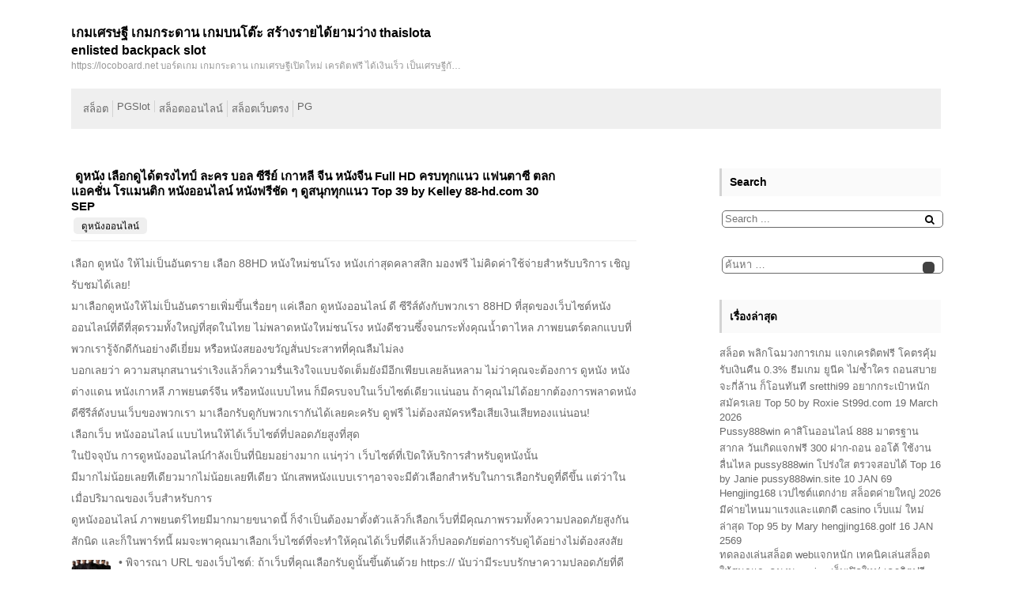

--- FILE ---
content_type: text/html; charset=UTF-8
request_url: https://locoboard.net/tag/%E0%B8%94%E0%B8%B9%E0%B8%AB%E0%B8%99%E0%B8%B1%E0%B8%87/
body_size: 26588
content:
<!DOCTYPE html>
<html lang="th">
  <head>
  	<meta charset="UTF-8" />
  	<meta name="viewport" content="width=device-width, initial-scale=1" />
  	<meta name='robots' content='index, follow, max-image-preview:large, max-snippet:-1, max-video-preview:-1' />

	<!-- This site is optimized with the Yoast SEO Premium plugin v19.2.1 (Yoast SEO v26.9-RC1) - https://yoast.com/product/yoast-seo-premium-wordpress/ -->
	<title>ดูหนัง Archives - เกมเศรษฐี เกมกระดาน เกมบนโต๊ะ สร้างรายได้ยามว่าง thaislota enlisted backpack slot</title>
	<link rel="canonical" href="https://locoboard.net/tag/ดูหนัง/" />
	<meta property="og:locale" content="th_TH" />
	<meta property="og:type" content="article" />
	<meta property="og:title" content="ดูหนัง Archives" />
	<meta property="og:url" content="https://locoboard.net/tag/ดูหนัง/" />
	<meta property="og:site_name" content="เกมเศรษฐี เกมกระดาน เกมบนโต๊ะ สร้างรายได้ยามว่าง thaislota enlisted backpack slot" />
	<meta name="twitter:card" content="summary_large_image" />
	<script type="application/ld+json" class="yoast-schema-graph">{"@context":"https://schema.org","@graph":[{"@type":"CollectionPage","@id":"https://locoboard.net/tag/%e0%b8%94%e0%b8%b9%e0%b8%ab%e0%b8%99%e0%b8%b1%e0%b8%87/","url":"https://locoboard.net/tag/%e0%b8%94%e0%b8%b9%e0%b8%ab%e0%b8%99%e0%b8%b1%e0%b8%87/","name":"ดูหนัง Archives - เกมเศรษฐี เกมกระดาน เกมบนโต๊ะ สร้างรายได้ยามว่าง thaislota enlisted backpack slot","isPartOf":{"@id":"https://locoboard.net/#website"},"breadcrumb":{"@id":"https://locoboard.net/tag/%e0%b8%94%e0%b8%b9%e0%b8%ab%e0%b8%99%e0%b8%b1%e0%b8%87/#breadcrumb"},"inLanguage":"th"},{"@type":"BreadcrumbList","@id":"https://locoboard.net/tag/%e0%b8%94%e0%b8%b9%e0%b8%ab%e0%b8%99%e0%b8%b1%e0%b8%87/#breadcrumb","itemListElement":[{"@type":"ListItem","position":1,"name":"Home","item":"https://locoboard.net/"},{"@type":"ListItem","position":2,"name":"ดูหนัง"}]},{"@type":"WebSite","@id":"https://locoboard.net/#website","url":"https://locoboard.net/","name":"เกมเศรษฐี เกมกระดาน เกมบนโต๊ะ สร้างรายได้ยามว่าง thaislota enlisted backpack slot","description":"https://locoboard.net บอร์ดเกม เกมกระดาน เกมเศรษฐีเปิดใหม่ เครดิตฟรี ได้เงินเร็ว เป็นเศรษฐีกันจริงๆ พบกับเกมส์สล็อตที่ใช้เทคโนโลยี 5G กับ PGSlot5g dewapoker99 poker lounge 99","potentialAction":[{"@type":"SearchAction","target":{"@type":"EntryPoint","urlTemplate":"https://locoboard.net/?s={search_term_string}"},"query-input":{"@type":"PropertyValueSpecification","valueRequired":true,"valueName":"search_term_string"}}],"inLanguage":"th"}]}</script>
	<!-- / Yoast SEO Premium plugin. -->


<link rel="alternate" type="application/rss+xml" title="เกมเศรษฐี เกมกระดาน เกมบนโต๊ะ สร้างรายได้ยามว่าง thaislota enlisted backpack slot &raquo; ฟีด" href="https://locoboard.net/feed/" />
<link rel="alternate" type="application/rss+xml" title="เกมเศรษฐี เกมกระดาน เกมบนโต๊ะ สร้างรายได้ยามว่าง thaislota enlisted backpack slot &raquo; ฟีดความเห็น" href="https://locoboard.net/comments/feed/" />
<link rel="alternate" type="application/rss+xml" title="เกมเศรษฐี เกมกระดาน เกมบนโต๊ะ สร้างรายได้ยามว่าง thaislota enlisted backpack slot &raquo; ดูหนัง ฟีดป้ายกำกับ" href="https://locoboard.net/tag/%e0%b8%94%e0%b8%b9%e0%b8%ab%e0%b8%99%e0%b8%b1%e0%b8%87/feed/" />
<style id='wp-img-auto-sizes-contain-inline-css'>
img:is([sizes=auto i],[sizes^="auto," i]){contain-intrinsic-size:3000px 1500px}
/*# sourceURL=wp-img-auto-sizes-contain-inline-css */
</style>
<style id='wp-emoji-styles-inline-css'>

	img.wp-smiley, img.emoji {
		display: inline !important;
		border: none !important;
		box-shadow: none !important;
		height: 1em !important;
		width: 1em !important;
		margin: 0 0.07em !important;
		vertical-align: -0.1em !important;
		background: none !important;
		padding: 0 !important;
	}
/*# sourceURL=wp-emoji-styles-inline-css */
</style>
<style id='wp-block-library-inline-css'>
:root{--wp-block-synced-color:#7a00df;--wp-block-synced-color--rgb:122,0,223;--wp-bound-block-color:var(--wp-block-synced-color);--wp-editor-canvas-background:#ddd;--wp-admin-theme-color:#007cba;--wp-admin-theme-color--rgb:0,124,186;--wp-admin-theme-color-darker-10:#006ba1;--wp-admin-theme-color-darker-10--rgb:0,107,160.5;--wp-admin-theme-color-darker-20:#005a87;--wp-admin-theme-color-darker-20--rgb:0,90,135;--wp-admin-border-width-focus:2px}@media (min-resolution:192dpi){:root{--wp-admin-border-width-focus:1.5px}}.wp-element-button{cursor:pointer}:root .has-very-light-gray-background-color{background-color:#eee}:root .has-very-dark-gray-background-color{background-color:#313131}:root .has-very-light-gray-color{color:#eee}:root .has-very-dark-gray-color{color:#313131}:root .has-vivid-green-cyan-to-vivid-cyan-blue-gradient-background{background:linear-gradient(135deg,#00d084,#0693e3)}:root .has-purple-crush-gradient-background{background:linear-gradient(135deg,#34e2e4,#4721fb 50%,#ab1dfe)}:root .has-hazy-dawn-gradient-background{background:linear-gradient(135deg,#faaca8,#dad0ec)}:root .has-subdued-olive-gradient-background{background:linear-gradient(135deg,#fafae1,#67a671)}:root .has-atomic-cream-gradient-background{background:linear-gradient(135deg,#fdd79a,#004a59)}:root .has-nightshade-gradient-background{background:linear-gradient(135deg,#330968,#31cdcf)}:root .has-midnight-gradient-background{background:linear-gradient(135deg,#020381,#2874fc)}:root{--wp--preset--font-size--normal:16px;--wp--preset--font-size--huge:42px}.has-regular-font-size{font-size:1em}.has-larger-font-size{font-size:2.625em}.has-normal-font-size{font-size:var(--wp--preset--font-size--normal)}.has-huge-font-size{font-size:var(--wp--preset--font-size--huge)}.has-text-align-center{text-align:center}.has-text-align-left{text-align:left}.has-text-align-right{text-align:right}.has-fit-text{white-space:nowrap!important}#end-resizable-editor-section{display:none}.aligncenter{clear:both}.items-justified-left{justify-content:flex-start}.items-justified-center{justify-content:center}.items-justified-right{justify-content:flex-end}.items-justified-space-between{justify-content:space-between}.screen-reader-text{border:0;clip-path:inset(50%);height:1px;margin:-1px;overflow:hidden;padding:0;position:absolute;width:1px;word-wrap:normal!important}.screen-reader-text:focus{background-color:#ddd;clip-path:none;color:#444;display:block;font-size:1em;height:auto;left:5px;line-height:normal;padding:15px 23px 14px;text-decoration:none;top:5px;width:auto;z-index:100000}html :where(.has-border-color){border-style:solid}html :where([style*=border-top-color]){border-top-style:solid}html :where([style*=border-right-color]){border-right-style:solid}html :where([style*=border-bottom-color]){border-bottom-style:solid}html :where([style*=border-left-color]){border-left-style:solid}html :where([style*=border-width]){border-style:solid}html :where([style*=border-top-width]){border-top-style:solid}html :where([style*=border-right-width]){border-right-style:solid}html :where([style*=border-bottom-width]){border-bottom-style:solid}html :where([style*=border-left-width]){border-left-style:solid}html :where(img[class*=wp-image-]){height:auto;max-width:100%}:where(figure){margin:0 0 1em}html :where(.is-position-sticky){--wp-admin--admin-bar--position-offset:var(--wp-admin--admin-bar--height,0px)}@media screen and (max-width:600px){html :where(.is-position-sticky){--wp-admin--admin-bar--position-offset:0px}}

/*# sourceURL=wp-block-library-inline-css */
</style><style id='global-styles-inline-css'>
:root{--wp--preset--aspect-ratio--square: 1;--wp--preset--aspect-ratio--4-3: 4/3;--wp--preset--aspect-ratio--3-4: 3/4;--wp--preset--aspect-ratio--3-2: 3/2;--wp--preset--aspect-ratio--2-3: 2/3;--wp--preset--aspect-ratio--16-9: 16/9;--wp--preset--aspect-ratio--9-16: 9/16;--wp--preset--color--black: #000000;--wp--preset--color--cyan-bluish-gray: #abb8c3;--wp--preset--color--white: #ffffff;--wp--preset--color--pale-pink: #f78da7;--wp--preset--color--vivid-red: #cf2e2e;--wp--preset--color--luminous-vivid-orange: #ff6900;--wp--preset--color--luminous-vivid-amber: #fcb900;--wp--preset--color--light-green-cyan: #7bdcb5;--wp--preset--color--vivid-green-cyan: #00d084;--wp--preset--color--pale-cyan-blue: #8ed1fc;--wp--preset--color--vivid-cyan-blue: #0693e3;--wp--preset--color--vivid-purple: #9b51e0;--wp--preset--gradient--vivid-cyan-blue-to-vivid-purple: linear-gradient(135deg,rgb(6,147,227) 0%,rgb(155,81,224) 100%);--wp--preset--gradient--light-green-cyan-to-vivid-green-cyan: linear-gradient(135deg,rgb(122,220,180) 0%,rgb(0,208,130) 100%);--wp--preset--gradient--luminous-vivid-amber-to-luminous-vivid-orange: linear-gradient(135deg,rgb(252,185,0) 0%,rgb(255,105,0) 100%);--wp--preset--gradient--luminous-vivid-orange-to-vivid-red: linear-gradient(135deg,rgb(255,105,0) 0%,rgb(207,46,46) 100%);--wp--preset--gradient--very-light-gray-to-cyan-bluish-gray: linear-gradient(135deg,rgb(238,238,238) 0%,rgb(169,184,195) 100%);--wp--preset--gradient--cool-to-warm-spectrum: linear-gradient(135deg,rgb(74,234,220) 0%,rgb(151,120,209) 20%,rgb(207,42,186) 40%,rgb(238,44,130) 60%,rgb(251,105,98) 80%,rgb(254,248,76) 100%);--wp--preset--gradient--blush-light-purple: linear-gradient(135deg,rgb(255,206,236) 0%,rgb(152,150,240) 100%);--wp--preset--gradient--blush-bordeaux: linear-gradient(135deg,rgb(254,205,165) 0%,rgb(254,45,45) 50%,rgb(107,0,62) 100%);--wp--preset--gradient--luminous-dusk: linear-gradient(135deg,rgb(255,203,112) 0%,rgb(199,81,192) 50%,rgb(65,88,208) 100%);--wp--preset--gradient--pale-ocean: linear-gradient(135deg,rgb(255,245,203) 0%,rgb(182,227,212) 50%,rgb(51,167,181) 100%);--wp--preset--gradient--electric-grass: linear-gradient(135deg,rgb(202,248,128) 0%,rgb(113,206,126) 100%);--wp--preset--gradient--midnight: linear-gradient(135deg,rgb(2,3,129) 0%,rgb(40,116,252) 100%);--wp--preset--font-size--small: 13px;--wp--preset--font-size--medium: 20px;--wp--preset--font-size--large: 36px;--wp--preset--font-size--x-large: 42px;--wp--preset--spacing--20: 0.44rem;--wp--preset--spacing--30: 0.67rem;--wp--preset--spacing--40: 1rem;--wp--preset--spacing--50: 1.5rem;--wp--preset--spacing--60: 2.25rem;--wp--preset--spacing--70: 3.38rem;--wp--preset--spacing--80: 5.06rem;--wp--preset--shadow--natural: 6px 6px 9px rgba(0, 0, 0, 0.2);--wp--preset--shadow--deep: 12px 12px 50px rgba(0, 0, 0, 0.4);--wp--preset--shadow--sharp: 6px 6px 0px rgba(0, 0, 0, 0.2);--wp--preset--shadow--outlined: 6px 6px 0px -3px rgb(255, 255, 255), 6px 6px rgb(0, 0, 0);--wp--preset--shadow--crisp: 6px 6px 0px rgb(0, 0, 0);}:where(.is-layout-flex){gap: 0.5em;}:where(.is-layout-grid){gap: 0.5em;}body .is-layout-flex{display: flex;}.is-layout-flex{flex-wrap: wrap;align-items: center;}.is-layout-flex > :is(*, div){margin: 0;}body .is-layout-grid{display: grid;}.is-layout-grid > :is(*, div){margin: 0;}:where(.wp-block-columns.is-layout-flex){gap: 2em;}:where(.wp-block-columns.is-layout-grid){gap: 2em;}:where(.wp-block-post-template.is-layout-flex){gap: 1.25em;}:where(.wp-block-post-template.is-layout-grid){gap: 1.25em;}.has-black-color{color: var(--wp--preset--color--black) !important;}.has-cyan-bluish-gray-color{color: var(--wp--preset--color--cyan-bluish-gray) !important;}.has-white-color{color: var(--wp--preset--color--white) !important;}.has-pale-pink-color{color: var(--wp--preset--color--pale-pink) !important;}.has-vivid-red-color{color: var(--wp--preset--color--vivid-red) !important;}.has-luminous-vivid-orange-color{color: var(--wp--preset--color--luminous-vivid-orange) !important;}.has-luminous-vivid-amber-color{color: var(--wp--preset--color--luminous-vivid-amber) !important;}.has-light-green-cyan-color{color: var(--wp--preset--color--light-green-cyan) !important;}.has-vivid-green-cyan-color{color: var(--wp--preset--color--vivid-green-cyan) !important;}.has-pale-cyan-blue-color{color: var(--wp--preset--color--pale-cyan-blue) !important;}.has-vivid-cyan-blue-color{color: var(--wp--preset--color--vivid-cyan-blue) !important;}.has-vivid-purple-color{color: var(--wp--preset--color--vivid-purple) !important;}.has-black-background-color{background-color: var(--wp--preset--color--black) !important;}.has-cyan-bluish-gray-background-color{background-color: var(--wp--preset--color--cyan-bluish-gray) !important;}.has-white-background-color{background-color: var(--wp--preset--color--white) !important;}.has-pale-pink-background-color{background-color: var(--wp--preset--color--pale-pink) !important;}.has-vivid-red-background-color{background-color: var(--wp--preset--color--vivid-red) !important;}.has-luminous-vivid-orange-background-color{background-color: var(--wp--preset--color--luminous-vivid-orange) !important;}.has-luminous-vivid-amber-background-color{background-color: var(--wp--preset--color--luminous-vivid-amber) !important;}.has-light-green-cyan-background-color{background-color: var(--wp--preset--color--light-green-cyan) !important;}.has-vivid-green-cyan-background-color{background-color: var(--wp--preset--color--vivid-green-cyan) !important;}.has-pale-cyan-blue-background-color{background-color: var(--wp--preset--color--pale-cyan-blue) !important;}.has-vivid-cyan-blue-background-color{background-color: var(--wp--preset--color--vivid-cyan-blue) !important;}.has-vivid-purple-background-color{background-color: var(--wp--preset--color--vivid-purple) !important;}.has-black-border-color{border-color: var(--wp--preset--color--black) !important;}.has-cyan-bluish-gray-border-color{border-color: var(--wp--preset--color--cyan-bluish-gray) !important;}.has-white-border-color{border-color: var(--wp--preset--color--white) !important;}.has-pale-pink-border-color{border-color: var(--wp--preset--color--pale-pink) !important;}.has-vivid-red-border-color{border-color: var(--wp--preset--color--vivid-red) !important;}.has-luminous-vivid-orange-border-color{border-color: var(--wp--preset--color--luminous-vivid-orange) !important;}.has-luminous-vivid-amber-border-color{border-color: var(--wp--preset--color--luminous-vivid-amber) !important;}.has-light-green-cyan-border-color{border-color: var(--wp--preset--color--light-green-cyan) !important;}.has-vivid-green-cyan-border-color{border-color: var(--wp--preset--color--vivid-green-cyan) !important;}.has-pale-cyan-blue-border-color{border-color: var(--wp--preset--color--pale-cyan-blue) !important;}.has-vivid-cyan-blue-border-color{border-color: var(--wp--preset--color--vivid-cyan-blue) !important;}.has-vivid-purple-border-color{border-color: var(--wp--preset--color--vivid-purple) !important;}.has-vivid-cyan-blue-to-vivid-purple-gradient-background{background: var(--wp--preset--gradient--vivid-cyan-blue-to-vivid-purple) !important;}.has-light-green-cyan-to-vivid-green-cyan-gradient-background{background: var(--wp--preset--gradient--light-green-cyan-to-vivid-green-cyan) !important;}.has-luminous-vivid-amber-to-luminous-vivid-orange-gradient-background{background: var(--wp--preset--gradient--luminous-vivid-amber-to-luminous-vivid-orange) !important;}.has-luminous-vivid-orange-to-vivid-red-gradient-background{background: var(--wp--preset--gradient--luminous-vivid-orange-to-vivid-red) !important;}.has-very-light-gray-to-cyan-bluish-gray-gradient-background{background: var(--wp--preset--gradient--very-light-gray-to-cyan-bluish-gray) !important;}.has-cool-to-warm-spectrum-gradient-background{background: var(--wp--preset--gradient--cool-to-warm-spectrum) !important;}.has-blush-light-purple-gradient-background{background: var(--wp--preset--gradient--blush-light-purple) !important;}.has-blush-bordeaux-gradient-background{background: var(--wp--preset--gradient--blush-bordeaux) !important;}.has-luminous-dusk-gradient-background{background: var(--wp--preset--gradient--luminous-dusk) !important;}.has-pale-ocean-gradient-background{background: var(--wp--preset--gradient--pale-ocean) !important;}.has-electric-grass-gradient-background{background: var(--wp--preset--gradient--electric-grass) !important;}.has-midnight-gradient-background{background: var(--wp--preset--gradient--midnight) !important;}.has-small-font-size{font-size: var(--wp--preset--font-size--small) !important;}.has-medium-font-size{font-size: var(--wp--preset--font-size--medium) !important;}.has-large-font-size{font-size: var(--wp--preset--font-size--large) !important;}.has-x-large-font-size{font-size: var(--wp--preset--font-size--x-large) !important;}
/*# sourceURL=global-styles-inline-css */
</style>

<style id='classic-theme-styles-inline-css'>
/*! This file is auto-generated */
.wp-block-button__link{color:#fff;background-color:#32373c;border-radius:9999px;box-shadow:none;text-decoration:none;padding:calc(.667em + 2px) calc(1.333em + 2px);font-size:1.125em}.wp-block-file__button{background:#32373c;color:#fff;text-decoration:none}
/*# sourceURL=/wp-includes/css/classic-themes.min.css */
</style>
<link rel='stylesheet' id='dashicons-css' href='https://locoboard.net/wp-includes/css/dashicons.min.css?ver=6.9' media='all' />
<link rel='stylesheet' id='admin-bar-css' href='https://locoboard.net/wp-includes/css/admin-bar.min.css?ver=6.9' media='all' />
<style id='admin-bar-inline-css'>

    /* Hide CanvasJS credits for P404 charts specifically */
    #p404RedirectChart .canvasjs-chart-credit {
        display: none !important;
    }
    
    #p404RedirectChart canvas {
        border-radius: 6px;
    }

    .p404-redirect-adminbar-weekly-title {
        font-weight: bold;
        font-size: 14px;
        color: #fff;
        margin-bottom: 6px;
    }

    #wpadminbar #wp-admin-bar-p404_free_top_button .ab-icon:before {
        content: "\f103";
        color: #dc3545;
        top: 3px;
    }
    
    #wp-admin-bar-p404_free_top_button .ab-item {
        min-width: 80px !important;
        padding: 0px !important;
    }
    
    /* Ensure proper positioning and z-index for P404 dropdown */
    .p404-redirect-adminbar-dropdown-wrap { 
        min-width: 0; 
        padding: 0;
        position: static !important;
    }
    
    #wpadminbar #wp-admin-bar-p404_free_top_button_dropdown {
        position: static !important;
    }
    
    #wpadminbar #wp-admin-bar-p404_free_top_button_dropdown .ab-item {
        padding: 0 !important;
        margin: 0 !important;
    }
    
    .p404-redirect-dropdown-container {
        min-width: 340px;
        padding: 18px 18px 12px 18px;
        background: #23282d !important;
        color: #fff;
        border-radius: 12px;
        box-shadow: 0 8px 32px rgba(0,0,0,0.25);
        margin-top: 10px;
        position: relative !important;
        z-index: 999999 !important;
        display: block !important;
        border: 1px solid #444;
    }
    
    /* Ensure P404 dropdown appears on hover */
    #wpadminbar #wp-admin-bar-p404_free_top_button .p404-redirect-dropdown-container { 
        display: none !important;
    }
    
    #wpadminbar #wp-admin-bar-p404_free_top_button:hover .p404-redirect-dropdown-container { 
        display: block !important;
    }
    
    #wpadminbar #wp-admin-bar-p404_free_top_button:hover #wp-admin-bar-p404_free_top_button_dropdown .p404-redirect-dropdown-container {
        display: block !important;
    }
    
    .p404-redirect-card {
        background: #2c3338;
        border-radius: 8px;
        padding: 18px 18px 12px 18px;
        box-shadow: 0 2px 8px rgba(0,0,0,0.07);
        display: flex;
        flex-direction: column;
        align-items: flex-start;
        border: 1px solid #444;
    }
    
    .p404-redirect-btn {
        display: inline-block;
        background: #dc3545;
        color: #fff !important;
        font-weight: bold;
        padding: 5px 22px;
        border-radius: 8px;
        text-decoration: none;
        font-size: 17px;
        transition: background 0.2s, box-shadow 0.2s;
        margin-top: 8px;
        box-shadow: 0 2px 8px rgba(220,53,69,0.15);
        text-align: center;
        line-height: 1.6;
    }
    
    .p404-redirect-btn:hover {
        background: #c82333;
        color: #fff !important;
        box-shadow: 0 4px 16px rgba(220,53,69,0.25);
    }
    
    /* Prevent conflicts with other admin bar dropdowns */
    #wpadminbar .ab-top-menu > li:hover > .ab-item,
    #wpadminbar .ab-top-menu > li.hover > .ab-item {
        z-index: auto;
    }
    
    #wpadminbar #wp-admin-bar-p404_free_top_button:hover > .ab-item {
        z-index: 999998 !important;
    }
    
/*# sourceURL=admin-bar-inline-css */
</style>
<link rel='stylesheet' id='contact-form-7-css' href='https://locoboard.net/wp-content/plugins/contact-form-7/includes/css/styles.css?ver=6.1.4' media='all' />
<link rel='stylesheet' id='PageBuilderSandwich-css' href='https://locoboard.net/wp-content/plugins/page-builder-sandwich/page_builder_sandwich/css/style.min.css?ver=5.1.0' media='all' />
<link rel='stylesheet' id='tranzly-css' href='https://locoboard.net/wp-content/plugins/tranzly/includes/assets/css/tranzly.css?ver=2.0.0' media='all' />
<link rel='stylesheet' id='wp-show-posts-css' href='https://locoboard.net/wp-content/plugins/wp-show-posts/css/wp-show-posts-min.css?ver=1.1.6' media='all' />
<link rel='stylesheet' id='hgw-whiteboard-style-css' href='https://locoboard.net/wp-content/themes/hgw-whiteboard/style.css?ver=1.3.5' media='all' />
<link rel='stylesheet' id='fontawesome-css' href='https://locoboard.net/wp-content/themes/hgw-whiteboard/assets/css/fontawesome.css?ver=1.3.5' media='all' />
<script id="PageBuilderSandwich-js-extra">
var pbsFrontendParams = {"theme_name":"hgw-whiteboard","map_api_key":""};
//# sourceURL=PageBuilderSandwich-js-extra
</script>
<script src="https://locoboard.net/wp-content/plugins/page-builder-sandwich/page_builder_sandwich/js/min/frontend-min.js?ver=5.1.0" id="PageBuilderSandwich-js"></script>
<script src="https://locoboard.net/wp-includes/js/jquery/jquery.min.js?ver=3.7.1" id="jquery-core-js"></script>
<script src="https://locoboard.net/wp-includes/js/jquery/jquery-migrate.min.js?ver=3.4.1" id="jquery-migrate-js"></script>
<script id="tranzly-js-extra">
var tranzly_plugin_vars = {"ajaxurl":"https://locoboard.net/wp-admin/admin-ajax.php","plugin_url":"https://locoboard.net/wp-content/plugins/tranzly/includes/","site_url":"https://locoboard.net"};
//# sourceURL=tranzly-js-extra
</script>
<script src="https://locoboard.net/wp-content/plugins/tranzly/includes/assets/js/tranzly.js?ver=2.0.0" id="tranzly-js"></script>
<link rel="https://api.w.org/" href="https://locoboard.net/wp-json/" /><link rel="alternate" title="JSON" type="application/json" href="https://locoboard.net/wp-json/wp/v2/tags/291" /><link rel="EditURI" type="application/rsd+xml" title="RSD" href="https://locoboard.net/xmlrpc.php?rsd" />
<meta name="generator" content="WordPress 6.9" />
<style>.recentcomments a{display:inline !important;padding:0 !important;margin:0 !important;}</style>  </head>
  <body class="archive tag tag-291 wp-embed-responsive wp-theme-hgw-whiteboard default-sidebar">
    <a class="skip-link screen-reader-text" href="#site-content">Skip to content</a>
     	<header id="site-header" class="header site-header">
 	<div class="default-max-width flex-sb">
 	<div class="brand">

      

              <div class="col brand-description">

          <div class="site-name">

            <a href="https://locoboard.net/">

              <h1>เกมเศรษฐี เกมกระดาน เกมบนโต๊ะ สร้างรายได้ยามว่าง thaislota enlisted backpack slot</h1>

            </a>

          </div>

          <div class="site-description">


              <p>https://locoboard.net บอร์ดเกม เกมกระดาน เกมเศรษฐีเปิดใหม่ เครดิตฟรี ได้เงินเร็ว เป็นเศรษฐีกันจริงๆ พบกับเกมส์สล็อตที่ใช้เทคโนโลยี 5G กับ PGSlot5g dewapoker99 poker lounge 99</p>


          </div>

        </div>
      
</div>
<div id="header-menu" class="header-menus">

  <button class="button open-menu"><i class="fa fa-bars" aria-hidden="true"></i></button>


  <div class="pas">

    <button class="button close-menu"><i class="fa fa-times" aria-hidden="true"></i></button>

    <div class="social-menu">

      <ul></ul>
    </div>

    <div class="site-menu primary-menu-wrapper">

        <ul class="primary-menu">	<li class="cat-item cat-item-30"><a href="https://locoboard.net/category/%e0%b8%aa%e0%b8%a5%e0%b9%87%e0%b8%ad%e0%b8%95/">สล็อต</a>
</li>
	<li class="cat-item cat-item-20"><a href="https://locoboard.net/category/pgslot/">PGSlot</a>
</li>
	<li class="cat-item cat-item-31"><a href="https://locoboard.net/category/%e0%b8%aa%e0%b8%a5%e0%b9%87%e0%b8%ad%e0%b8%95%e0%b8%ad%e0%b8%ad%e0%b8%99%e0%b9%84%e0%b8%a5%e0%b8%99%e0%b9%8c/">สล็อตออนไลน์</a>
</li>
	<li class="cat-item cat-item-154"><a href="https://locoboard.net/category/%e0%b8%aa%e0%b8%a5%e0%b9%87%e0%b8%ad%e0%b8%95%e0%b9%80%e0%b8%a7%e0%b9%87%e0%b8%9a%e0%b8%95%e0%b8%a3%e0%b8%87/">สล็อตเว็บตรง</a>
</li>
	<li class="cat-item cat-item-18"><a href="https://locoboard.net/category/pg/">PG</a>
</li>
</ul>    </div>

  </div>

</div>
 	</div></header>
 	 	<main id="site-content" class="sitecontent">
 	<div class="default-max-width flex-sb">
  <div class="inner-site-content flex-sb">
 	    <div class="main-content">
   
<article class="post-1333 post type-post status-publish format-standard hentry category-199 tag-291" id="post-1333">


	<div class="post-inner type2">

		<div class="entry-content">

			<div class="content-header">
				
				<div class="right-content">

					<div class="inner-right-content">

						<h4 class="entry-title"><a href="https://locoboard.net/%e0%b8%94%e0%b8%b9%e0%b8%ab%e0%b8%99%e0%b8%b1%e0%b8%87-%e0%b9%80%e0%b8%a5%e0%b8%b7%e0%b8%ad%e0%b8%81%e0%b8%94%e0%b8%b9%e0%b9%84%e0%b8%94%e0%b9%89%e0%b8%95%e0%b8%a3%e0%b8%87%e0%b9%84%e0%b8%97%e0%b8%9b/">ดูหนัง เลือกดูได้ตรงไทป์ ละคร บอล ซีรีย์ เกาหลี จีน หนังจีน Full HD ครบทุกแนว แฟนตาซี ตลก แอคชั่น โรแมนติก หนังออนไลน์ หนังฟรีชัด ๆ ดูสนุกทุกแนว Top 39 by Kelley 88-hd.com 30 SEP</a></h4>
						<div class="entry-post-info">

			        <div class="entry-taxonomy">

			  				          <div class="entry-taxonomy-inner">

            <span class="screen-reader-text">

              <i class="fa fa-list" aria-hidden="true" title="Categories"></i>

            </span>

        <a href="https://locoboard.net/category/%e0%b8%94%e0%b8%b9%e0%b8%ab%e0%b8%99%e0%b8%b1%e0%b8%87%e0%b8%ad%e0%b8%ad%e0%b8%99%e0%b9%84%e0%b8%a5%e0%b8%99%e0%b9%8c/">ดูหนังออนไลน์</a>
        </div><!-- .entry-categories-inner -->

        
			  			</div>

			      </div>

					</div>

				</div>



			</div>
			<!-- Content-Header -->


			<div class="excerpt">

				<div class="pbs-main-wrapper"><p>เลือก ดูหนัง ให้ไม่เป็นอันตราย เลือก 88HD หนังใหม่ชนโรง หนังเก่าสุดคลาสสิก มองฟรี ไม่คิดค่าใช้จ่ายสำหรับบริการ เชิญรับชมได้เลย!</p>
<p>มาเลือกดูหนังให้ไม่เป็นอันตรายเพิ่มขึ้นเรื่อยๆ แค่เลือก ดูหนังออนไลน์ ดี ซีรีส์ดังกับพวกเรา 88HD ที่สุดของเว็บไซต์หนังออนไลน์ที่ดีที่สุดรวมทั้งใหญ่ที่สุดในไทย ไม่พลาดหนังใหม่ชนโรง หนังดีชวนซึ้งจนกระทั่งคุณน้ำตาไหล ภาพยนตร์ตลกแบบที่พวกเรารู้จักดีกันอย่างดีเยี่ยม หรือหนังสยองขวัญสั่นประสาทที่คุณลืมไม่ลง</p>
<p>บอกเลยว่า ความสนุกสนานร่าเริงแล้วก็ความรื่นเริงใจแบบจัดเต็มยังมีอีกเพียบเลยล้นหลาม ไม่ว่าคุณจะต้องการ ดูหนัง หนังต่างแดน หนังเกาหลี ภาพยนตร์จีน หรือหนังแบบไหน ก็มีครบจบในเว็บไซต์เดียวแน่นอน ถ้าคุณไม่ได้อยากต้องการพลาดหนังดีซีรีส์ดังบนเว็บของพวกเรา มาเลือกรับดูกับพวกเรากันได้เลยคะครับ ดูฟรี ไม่ต้องสมัครหรือเสียเงินเสียทองแน่นอน!</p>
<p>เลือกเว็บ หนังออนไลน์ แบบไหนให้ได้เว็บไซต์ที่ปลอดภัยสูงที่สุด</p>
<p>ในปัจจุบัน การดูหนังออนไลน์กำลังเป็นที่นิยมอย่างมาก แน่ๆว่า เว็บไซต์ที่เปิดให้บริการสำหรับดูหนังนั้น</p>
<p>มีมากไม่น้อยเลยทีเดียวมากไม่น้อยเลยทีเดียว นักเสพหนังแบบเราๆอาจจะมีตัวเลือกสำหรับในการเลือกรับดูที่ดีขึ้น แต่ว่าในเมื่อปริมาณของเว็บสำหรับการ</p>
<p>ดูหนังออนไลน์ ภาพยนตร์ไทยมีมากมายขนาดนี้ ก็จำเป็นต้องมาตั้งตัวแล้วก็เลือกเว็บที่มีคุณภาพรวมทั้งความปลอดภัยสูงกันสักนิด และก็ในพาร์ทนี้ ผมจะพาคุณมาเลือกเว็บไซต์ที่จะทำให้คุณได้เว็บที่ดีแล้วก็ปลอดภัยต่อการรับดูได้อย่างไม่ต้องสงสัย</p>
<p><img decoding="async" src="https://www.img06.xyz/assets/movie_poster/4/490152c1898d0d8f31c6f1baa901e26f.jpg" style="max-width:400px;float:left;padding:10px 10px 10px 0px;border:0px;"/>• พิจารณา URL ของเว็บไซต์: ถ้าเว็บที่คุณเลือกรับดูนั้นขึ้นต้นด้วย https:// นับว่ามีระบบรักษาความปลอดภัยที่ดีเลยล่ะครับ คุ้มครองป้องกันข้อมูลส่วนตัวของคุณได้อย่างดี เว็บอย่างงี้สามารถเลือกรับดูหนังหรือซีรีส์กันได้เลยครับ</p>
<p>• โปรโมทกวนประสาท: แน่ๆว่า เว็บไซต์หนังจำนวนมากจะมีโฆษณาอยู่แล้วขอรับ แม้กระนั้นประชาสัมพันธ์แบบป๊อปอัพกระดอนไปๆมาๆจะรบกวนการรับดูของเราอย่างยิ่ง เพียรพยายามมองหาเว็บไซต์ที่ไม่มีโฆษณาแบบป๊อปอัพจะดีที่สุดเลยขอรับ</p>
<p><img decoding="async" src="https://www.img06.xyz/assets/movie_poster/b/b2bcbf1f9e16b956cb0a8d733529bd65.jpg" style="max-width:400px;float:left;padding:10px 10px 10px 0px;border:0px;"/>• มีความน่าไว้วางใจ: เว็บไซต์ ดูหนัง ที่ดีจะมีข้อมูลติดต่อสำหรับเพื่อการแจ้งปัญหาเกี่ยวกับการใช้งานหรือซักถามในหัวข้อต่างๆอาทิเช่น อีเมล เบอร์โทรศัพท์โทรศัพท์มือถือ หรือช่องทางโซเชียลต่างๆเพื่อที่จะได้ให้พวกเราสามารถติดต่อได้อย่างง่ายๆ</p>
<p>• มีรีวิวที่ดี: เว็บหนังที่ดีควรจะมีรีวิวของเว็บที่ดีด้วย คุณสามารถสังเกตได้จากคอมเม้นท์ต่างๆของหนังแต่ละเรื่อง การรีวิวเว็บไซต์ในกลุ่มดูหนังออนไลน์ต่างๆซึ่งเว็บไซต์ของเราจัดอยู่ในจำพวกของเว็บที่ดีเลยล่ะนะครับ</p>
<p>วิธีการเลือก หนังออนไลน์ ให้ตรงกับอารมณ์ของวันนั้นๆ</p>
<p>เคยไหมนะครับ? เวลาเลือกหนังออนไลน์แล้วไม่รู้จักจะดูเรื่องอะไร วนหาเรื่องต่างๆไปเรื่อยๆแล้วหลังจากนั้นก็ยังไม่เจอกับหนังที่สนใจสักที จนกล่าวได้ว่า เสียเวล่ำเวลาสำหรับในการเลือกหนังมากยิ่งกว่าดูหนังออนไลน์พากย์ไทยเต็มเรื่องเสียอีก ผมเคยเผชิญกับปัญหาอย่างนี้อยู่ตลอดเลยล่ะขอรับ</p>
<p>ซึ่งวิธีแก้ปัญหาก็มิได้ยากเลยครับ คุณต้องพิจารณาอารมณ์ของวันนั้นๆว่า ตนเองกำลังอยู่ในอารมณ์แบบไหน เพื่อที่คุณจะได้เลือกหนังที่ตรงจิตใจและก็ฮีลหัวใจคุณในวันนั้นๆเจริญอีกด้วย แล้วก็นี่เป็นเทคนิคการเลือก ดูหนัง ของผม</p>
<p>• เมื่อยล้า &#8211; หนังตลก/โรแมนติก: นี่จะเป็นตัวเลือกที่เหมาะมากๆขอรับ แม้คุณรู้สึกเหนื่อย รู้สึกเครียด และก็อยากบรรเทามากขึ้นเรื่อยๆ การเลือกภาพยนตร์ตลกหรือหนังโรแมนติกจะช่วยได้มากเลยนะครับ เป็นการปรับอารมณ์ที่ดีสุดๆ</p>
<p>• ขาดแรงดลใจ &#8211; หนังดราม่า/อัตประวัติ: วันไหนที่คุณรู้สึกขาดแรงจูงใจ อยากหาอะไรใหม่ๆหรืออยากแรงใจล่ะก็ หนังแนวดราม่าหรือประวัติบุคคลเป็นตัวเลือกที่ดีเยี่ยมๆเลยล่ะขอรับ เพราะคุณจะได้แนวคิดใหม่แน่ๆ</p>
<p>• ขาดความตื่นเต้น &#8211; หนังแอคชั่น/สยองขวัญ: ใครกันแน่ที่รู้สึกว่าชีวิตมันขาดความระทึกใจและก็เร้าใจ ต้องการเพิ่มอะดรีนาลีนแบบเต็มกำลัง หนังแอคชั่นหรือหนังสยองขวัญตอบโจทย์แน่ๆครับผม รับประกันเลยว่า ฮาร์ทเรทของคุณพุ่งขึ้นแน่นอน</p>
<p>• ปรารถนาความเงียบสงบ &#8211; หนังสารคดี:  <a href="https://bdslot.pro/%E0%B8%AB%E0%B8%99%E0%B8%B1%E0%B8%87%E0%B8%AD%E0%B8%AD%E0%B8%99%E0%B9%84%E0%B8%A5%E0%B8%99%E0%B9%8C-26-september-68-%E0%B8%94%E0%B8%B9%E0%B8%AB%E0%B8%99%E0%B8%B1%E0%B8%87%E0%B8%AD%E0%B8%AD%E0%B8%99/">ดูหนังออนไลน์</a> ถ้าเกิดคุณปรารถนาความสงบ มองหาหนังที่จะดูซินอน ควรเลือกหนังที่บรรเทาและก็ช้าๆอย่างหนังสารคดีหรือหนัง Slow Life นี่แหละขอรับ ยืนยันเลยว่า แนวโน้มหลับติดอยู่จอมาแน่ๆ ฮ่า&#8230;</p>
<p>• อยากเอนจอยกับเพื่อนฝูง &#8211; หนังแฟนตาซี/ไซไฟ: ถ้าหากคุณต้องการบันเทิงใจไปกับเพื่อนพ้องของคุณ การเลือกดูหนังแนวแฟนตาซีหรือไซไฟคงจะตอบโจทย์เลยล่ะครับผม ด้วยเหตุว่าจะเป็นการเปิดโลกแบบใหม่ไปพร้อมกัน สนุกสนานร่วมกันได้แน่ๆ</p>
<p><iframe width="640" height="360" src="//www.youtube.com/embed/https://www.youtube.com/watch?v=f2l41A6rrlw" frameborder="0" allowfullscreen title="2 weeks ago (c) by youtube.com" style="float:left;padding:10px 10px 10px 0px;border:0px;"></iframe>ไม่ว่าจะหนังเก่าหรือหนังใหม่ ก็มีครบจบในเว็บไซต์เดียวแน่นอน คิดจะดูหนังก็จำต้อง 88HD แค่นั้น มา หนังออนไลน์ กันเถิด!</p>
<p>บอกเลยว่า ถ้าหากคุณปรารถนาดูหนังล่ะก็ อย่างไรก็จะต้องเลือกมาดูหนังกับเราเพียงแค่นั้นเลยครับ ค้ำประกันเลยว่า มีหนังครบทุกแนวที่คุณอยากมองแน่ๆ ไม่ว่าจะหนังเก่าหรือใหม่ก็มีครบ หนังไทย หนังเทศ หรือหนังประเทศไหนๆก็มีครบอย่างแน่แท้</p>
<p>ด้วยระบบภาพชัดระดับ Full HD ที่จะทำให้การดูหนังของคุณได้อรรถรสเยอะขึ้น เลือกหนังที่ชอบสักเรื่อง เปิดมองบนหน้าจอใหญ่ๆไม่มีประชาสัมพันธ์มากมายมากวนดวงใจ บอกเลยว่า เอนหน้าจอยอปิ้งแน่ๆ รวมทั้งที่สำคัญที่สุด มองฟรี! ไม่เสียค่าบริการใดๆทั้งหมดทั้งปวงอย่างแน่นอน ถ้าหากคิดจะดูหนังล่ะก็ มาดูหนังกับพวกเราแค่นั้น ถ้าเกิดคุณพร้อมแล้วหลังจากนั้นก็มา <a href="https://www.88-hd.com/">หนังออนไลน์</a> กันได้เลย!</p>
<p>เป็นต่อ ตอนล่าสุด ดูหนังออนไลน์ 88-hd.com 29 ก.ย. 25 Kelley คัดหนังคุณภาพ หนังออนไลน์ ละครยอดนิยม Top 90</p>
<p>ขอขอบคุณมากweb <a href="https://www.88-hd.com/">ดูหนังออนไลน์</a></p>
<p><a href="https://bit.ly/88-hd">https://bit.ly/88-hd</a></p>
<p><iframe width="640" height="360" src="//www.youtube.com/embed/https://www.youtube.com/watch?v=c9GEzGu4v_Q" frameborder="0" allowfullscreen title="7 years ago (c) by youtube.com" style="float:right;padding:10px 0px 10px 10px;border:0px;"></iframe><a href="https://rebrand.ly/88-hd">https://rebrand.ly/88-hd</a></p>
<p><a href="https://cutly.info/88-hd">https://cutly.info/88-hd</a></p>
<p><img decoding="async" src="https://www.img10.xyz/assets/movie_poster/2/2cd08e43c80488e337432b808ee34cc9.jpg" style="max-width:450px;float:left;padding:10px 10px 10px 0px;border:0px;"/><a href="https://shorturl.asia/xwhEV">https://shorturl.asia/xwhEV</a></p>
<p><a href="https://cutt.ly/trFdHBFg">https://cutt.ly/trFdHBFg</a></p>
<p><a href="https://t.co/2JrOEsAnys">https://t.co/2JrOEsAnys</a></p>
</div>&hellip;
			</div>
			<!-- Excerpt-->

				<div class='bottom-content'>
						<a class="read-more" href="https://locoboard.net/%e0%b8%94%e0%b8%b9%e0%b8%ab%e0%b8%99%e0%b8%b1%e0%b8%87-%e0%b9%80%e0%b8%a5%e0%b8%b7%e0%b8%ad%e0%b8%81%e0%b8%94%e0%b8%b9%e0%b9%84%e0%b8%94%e0%b9%89%e0%b8%95%e0%b8%a3%e0%b8%87%e0%b9%84%e0%b8%97%e0%b8%9b/">Read More</a>						<div class="post-info">
							<span class="date">
										<span class="element">

			<i class="fa fa-user" aria-hidden="true"></i>

			<a href="https://locoboard.net/author/scottwilson/">

				Scott Wilson
			</a>
			<span>in</span>
			<time class="entry-date published" datetime="2025-08-18T20:10:51+07:00">

				18 ส.ค. 2025
			</time>

		</span>
									</span>
							<span class="comments">
								<i class="fa fa-comment" aria-hidden="true"></i>
								ไม่มีความเห็น							</span>
						</div>

				</div>
				<!-- bottom-content -->

		</div><!-- .entry-content -->

	</div><!-- .post-inner -->


</article><!-- .post -->

<article class="post-324 post type-post status-publish format-standard hentry category-218 tag-291" id="post-324">


	<div class="post-inner type2">

		<div class="entry-content">

			<div class="content-header">
				
				<div class="right-content">

					<div class="inner-right-content">

						<h4 class="entry-title"><a href="https://locoboard.net/2-%e0%b8%81-%e0%b8%84-66%e0%b8%ab%e0%b8%99%e0%b8%b1%e0%b8%87%e0%b8%ad%e0%b8%ad%e0%b8%99%e0%b9%84%e0%b8%a5%e0%b8%99%e0%b9%8c-%e0%b9%80%e0%b8%a7%e0%b9%87%e0%b8%9a%e0%b8%94%e0%b8%b9%e0%b8%ab%e0%b8%99/">2 ก.ค. 66หนังออนไลน์ เว็บดูหนังออนไลน์ฟรี 24 ชั่วโมงหนังออนไลน์ 2023 พากย์ไทย เต็มเรื่องหนังNetflix ดูหนังออนไลน์ ลื่นไม่สะดุด Top 42 by Leonore https://www.Doomovie-hd.com</a></h4>
						<div class="entry-post-info">

			        <div class="entry-taxonomy">

			  				          <div class="entry-taxonomy-inner">

            <span class="screen-reader-text">

              <i class="fa fa-list" aria-hidden="true" title="Categories"></i>

            </span>

        <a href="https://locoboard.net/category/%e0%b8%94%e0%b8%b9%e0%b8%ab%e0%b8%99%e0%b8%b1%e0%b8%87/">ดูหนัง</a>
        </div><!-- .entry-categories-inner -->

        
			  			</div>

			      </div>

					</div>

				</div>



			</div>
			<!-- Content-Header -->


			<div class="excerpt">

				<div class="pbs-main-wrapper"><p><img decoding="async" src="https://www.img02.xyz/assets/movie_poster/1/11a2f062ac4cfcaab5f2000f588f26b8.jpg" style="max-width:420px;float:left;padding:10px 10px 10px 0px;border:0px;"/>หนังออนไลน์ หนังดังติดเทรนด์ทวิตเตอร์อันดับ1 doomovie-hd <a href="https://www.doomovie-hd.com/">หนังออนไลน์</a></p>
<p>สวัสดีทุกคนนะคะ วันนี้ทางเว็บไซต์ doomovie-hd จะรีวิวหนังออนไลน์ที่ได้รับความนิยมทั้งในเกาหลีรวมทั้งในไทยหนังดังที่รู้เรื่องนิยมในช่วงเวลานี้ที่ไม่เอ่ยถึงมิได้เลยกับเรื่อง The Glory หนังประเทศเกาหลีมาแรงสะท้อนสังคมที่ดังที่สุดในตอนนี้ The Glory เป็นซีรีส์ที่พรีเซนเทชั่นเรื่องราวความร้ายแรงที่เกิดขึ้นในสถานศึกษาอย่างโจ่งแจ้งค่ะ ปฏิเสธไม่ได้เลยว่าเดี๋ยวนี้การใช้ความร้ายแรงในสถานที่เรียนยังคงมีอยู่และไม่มีวี่แววว่าจะหายไป แน่ๆว่าความร้ายแรง</p>
<p>ในสถานศึกษามิได้มีเฉพาะในเกาหลีใต้เพียงแค่นั้นจ้ะ</p>
<p>แม้กระนั้นการใช้ความรุนแรงในสถานศึกษาเป็นปัญหาที่มีอยู่ทั่วทั้งโลก ทำให้ทางซีรีส์ The Glory ดูหนังออนไลน์ เองต้องการเน้นย้ำแล้วก็เสนอว่าความร้ายแรงในสถานที่เรียนมิได้รบกวนเพียงแค่การเล่าเรียนของเด็กแค่นั้น แม้กระนั้นยังส่งผลต่อชีวิตทั้งชีวิตของเหยื่อด้วยจ้ะ โดยในเรื่องนักแสดงหลักอย่างมุนดงอึนจำต้องพบกับเรื่องราวความรุนแรงมากไม่ว่าจะเป็นการโดนที่ม้วนผมร้อนๆจี้ที่ผิวหนัง การกระทำทารุณ การล่วงละเมิดทางเพศ อื่นๆอีกมากมาย ซึ่งมันเป็นความรุนแรงที่เกินกว่าเด็กคนหนึ่งจะยอมรับได้ จ้ะ แต่สิ่งที่ห่วยกว่านั้นเป็นเราไม่สามารถไปบอกผู้ใดกันได้ บอกไปและไม่มีผู้ใดเชื่ออยู่ดี</p>
<p><img decoding="async" src="https://www.img02.xyz/assets/movie_poster/1/1bc37ac29865c5a4eb9059e074a7dbe2.jpg" style="max-width:420px;float:left;padding:10px 10px 10px 0px;border:0px;"/>ดูหนังแนวบูลลี่กลั่นแกล้งที่เกิดขึ้นในสถานศึกษา <a href="https://www.doomovie-hd.com/">ดูหนังออนไลน์</a></p>
<p>หลายๆคนอาจจะทราบดีอยู่แล้วใช่มั้ยค่ะว่ามีซีรีส์ประเทศเกาหลีหลายเรื่องที่ได้ถ่ายทอดเรื่องราวการกลั่นแกล้งกันในสถานที่เรียน ที่มีตัวละครพระเอกรวมทั้งผองเพื่อนฝูงที่ร่ำรวยแล้วก็มักจะแกล้งเพื่อนที่เรียนในโรงเรียนเดียวกันที่ไม่เห็นพ้องกับพวกเขาเสมอ แล้วก็ได้ถ่ายทอดเรื่องการกลั่นแกล้งและการบูลลี่เรื่องหน้าตาด้วยจ้ะ ซึ่งการนำเสนอซีรีส์ในลักษณะนี้แสดงว่าในประเทศเกาหลีใต้ยังคงมีการใช้ความรุนแรงในสถานที่เรียนอยู่มากมายเลยทีเดียว</p>
<p><iframe width="640" height="360" src="//www.youtube.com/embed/PfqT8LJAmpI" frameborder="0" allowfullscreen style="float:right;padding:10px 0px 10px 10px;border:0px;"></iframe>The Glory ภาคแรก ดูหนัง</p>
<p>ในซีซันแรก The Glory ได้พรีเซนเทชั่นซีรีส์เพียงแค่ 8 ตอนจ้ะ แม้กระนั้นขอบอกเลยว่าเพียงแค่ 8 ตอนก็ได้สร้างข้อฉุกคิดให้กับสังคมมากมายก่ายกองจนถึงกำเนิดเป็น #The Glory ขึ้นมาในทวิตเตอร์ ซึ่งนอกเหนือจากการที่จะเป็นแท็กเพื่อรีวิวซีรีส์และยังเป็นหลักที่เพื่อบอกกล่าวประสบการณ์การโดนแกล้งในสถานที่เรียนด้วยจ้ะ ถ้าหากได้เข้าไปอ่านเราจะเห็นเลยว่าในประเทศไทยของเราก็ยังคนมีการใช้ความรุนแรงในโรงเรียนอยู่ ซึ่งประสบการณ์ที่หลายคนออกมาเล่าทำให้เราสัมผัสได้เลยว่าความรุนแรงในสถานศึกษามีผลต่อชีวิตของคนหนึ่งคนมากมายจริงๆขอบอกก่อนเลยว่าความร้ายแรงที่ดินเรื่องถ่ายทอดออกมามีความเหมือนจริงมากมายๆจ้ะ โดยว่ากันว่าการกระทำต่างๆดังที่ได้กล่าวมาแล้วข้างต้นเหล่านี้เป็นเรื่องที่เกิดขึ้นจริงของผู้เรียนประเทศเกาหลีที่เคยเป็นข่าวดังมาก่อน นอกจากนั้นเรตของซีรีส์ The Glory อยู่ที่ 18 + ไม่เหมาะสำหรับคนที่มีอายุน้อยกว่า 18 ปี ด้วยเหตุนั้นถ้าคุณเป็นผู้เยาว์อยู่แนะนำให้รับดูกับผู้ปกครองค่ะ</p>
<p><iframe loading="lazy" width="640" height="360" src="//www.youtube.com/embed/fJV1YIKxwuQ" frameborder="0" allowfullscreen style="float:right;padding:10px 0px 10px 10px;border:0px;"></iframe>ดูหนังผ่านอินเตอร์เน็ตสะท้อนสังคมหลายๆด้านไม่ใช่แค่การแก้เผ็ดเท่านั้น ดูหนัง</p>
<p>ปัญหาเรื่องความต่างของชนชั้นเกิดเรื่องที่หยั่งรากลึกในสังคมมานานจ้ะและไม่มีทางที่จะหายไปด้วย ถึงแม้จะมีการรณรงค์ในเรื่องของความทัดเทียมแต่พวกเราก็รู้ว่าความทัดเทียมไม่มีอยู่จริงจ้ะ เพราะเหตุว่าในสังคมคนร่ำรวยและก็ผู้ที่มีเส้นสายย่อมมีสิทธิพิเศษมากยิ่งกว่าคนอื่น แน่นอนว่าสิทธิพิเศษพวกนี้เป็นอภิสิทธิ์ที่คนมั่งคั่งมีมาตั้งแต่เกิดค่ะ โดยในเรื่อง The Glory มุนป่าอึนเป็นตัวละครที่ฐานะยากแค้น คุณอยากมีชีวิตที่ดีขึ้นเลยตั้งอกตั้งใจเรียนมากมาย แต่ในที่สุดเธอก็ต้องตกเป็นเหยื่อของการกลั่นแกล้งในสถานที่เรียน ส่วนพัคยอนจินเป็นตัวละครที่มีแบ็คกราวน์ดีเยี่ยมทางเรื่องไม่ได้เปิดเผยออกมานะคะว่าแม่ของพัคยอนจินมีอาชีพอะไร แต่ก็มีตำรวจแล้วก็คุณครูในสถานศึกษาเป็นพวก เรียกได้ว่าพัคยอนจินเป็นคนรวยแต่ว่าใช้ความรวยแบบผิดศีลธรรมและความเป็นคนอย่างยิ่ง</p>
<p>สรุปเรื่องราวซีรีส์เรื่อง  <a href="https://www.nitro-unknown.com/17-%E0%B8%AA%E0%B8%B4%E0%B8%87%E0%B8%AB%E0%B8%B2-23%E0%B8%AB%E0%B8%99%E0%B8%B1%E0%B8%87%E0%B8%AD%E0%B8%AD%E0%B8%99%E0%B9%84%E0%B8%A5%E0%B8%99%E0%B9%8C-%E0%B8%94%E0%B8%B9%E0%B8%AB%E0%B8%99%E0%B8%B1/">หนังออนไลน์</a> The Glory หนังออนไลน์</p>
<p>ซีรีส์เรื่อง The Glory ดูหนังออนไลน์ เป็นซีรีส์ที่ถ่ายทอดเรื่องราวออกมาตั้งแต่ตอนวัยมัธยมแล้วก็ในเวลาที่โตแล้วจ้ะ เรื่องที่น่าชื่นชอบเป็นอย่างยิ่งเป็นการเลือกดาราหนังเพราะเหตุว่าเลือกดาราหนังได้ถูกจริตรวมทั้งตรงคาแร็กเตอร์มากๆอีกทั้งดารารุ่นเยาว์และดาราหนังรุ่นใหญ่ถ่ายทอดเรื่องราวออกมาได้เหมือนเดิมเป๊ะๆซึ่งสามารถสร้างความซาบซึ้งให้กับผู้ที่รับชมได้อย่างยอดเยี่ยมจ้ะ ผู้เขียนถูกใจการเลือกนักแสดงที่มารับบทบาทมุนดงอึนแล้วก็พัคยอนจินตอนวัยรุ่นมากมายๆผู้ที่สวมบทมุนป่าดงอึนคือ น้องจองจีโซ ส่วนผู้ที่รับบทพัคยอนจินคือเคยชินเยอึน ทั้งสองถ่ายทอดออกมาได้อย่างดีในฐานะดารานำ ในซีรีส์ทั้งสองคนรับบทเป็นซงฮเยคโยรวมทั้งคิมจียอนที่อายุน้อยกว่า นอกเหนือจากความแตกต่างเรื่องอายุแล้วอย่างอื่นก็แทบไม่มีอะไรแตกต่างกันเลยจ๊า ซึ่งในจุดนี้ต้องขอตบมือให้กับทีมจัดแต่งทรงผมรวมทั้งเมคอัพด้วยเนื่องจากว่าทำออกมาดีเยี่ยมจริงๆนะคะ</p>
<p>จุดแข็งของหนังเรื่องนี้ ดูหนัง</p>
<p>จุดแข็งอีกหนึ่งอย่างก็คือ The Glory ต่างจากซีรีส์เรื่องอื่นๆเพราะทางซีรีส์ได้ทำให้ตัวละครทุกตัวมีเวลาบนจอแทบเท่าๆกัน เพื่อให้ผู้ชมได้เข้าใจถึงลักษณะท่าทางที่แตกต่างของพวกเขา นอกเหนือจากนั้นยังเป็นการทำให้เรามีความคิดเห็นว่ามุนป่าอึนได้ศึกษาและทำความรู้จักกับผู้ที่เธอปรารถนาเอาคืนเพิ่มมากขึ้น ตั้งแต่รูปลักษณ์ภายนอกไปจนถึงความหวังในใจจ้ะ สามารถดูหนังพอดีเว็บไซต์ doomovie-hd ของเราได้เลย</p>
<p>เว็บสำหรับคนรักหนัง หนังออนไลน์ www.Doomovie-hd.com  17 Aug 2023 Leonore คัดหนังระดับ ฮอลลีวูด ดูหนังออนไลน์ไม่ขาดตอน Top 9</p>
<p>ขอขอบคุณเว็ปไซต์ <a href="https://www.doomovie-hd.com/">หนังออนไลน์</a></p>
<p><a href="http://ow.ly/XsGT50Ot11o">http://ow.ly/XsGT50Ot11o</a></p>
<p><a href="https://rebrand.ly/doomovie-hd">https://rebrand.ly/doomovie-hd</a></p>
<p><a href="https://wow.in.th/doomovie-hd">https://wow.in.th/doomovie-hd</a></p>
<p><a href="https://t.co/xhYawINrtW">https://t.co/xhYawINrtW</a></p>
<p><a href="https://is.gd/doomoviehd">https://is.gd/doomoviehd</a></p>
<p><a href="http://gg.gg/doomovie-hd">http://gg.gg/doomovie-hd</a></p>
<p><img decoding="async" src="https://www.img02.xyz/assets/movie_poster/b/bfe031c8ac27646815935f62c0fffd61.jpg" style="max-width:450px;float:right;padding:10px 0px 10px 10px;border:0px;"/><a href="http://rlu.ru/3hHBN">http://rlu.ru/3hHBN</a><img decoding="async" src="https://www.img02.xyz/assets/movie_poster/7/7ee569136d616879bf457d09bdc969ce.jpg" style="max-width:420px;float:left;padding:10px 10px 10px 0px;border:0px;"/></p>
</div>&hellip;
			</div>
			<!-- Excerpt-->

				<div class='bottom-content'>
						<a class="read-more" href="https://locoboard.net/2-%e0%b8%81-%e0%b8%84-66%e0%b8%ab%e0%b8%99%e0%b8%b1%e0%b8%87%e0%b8%ad%e0%b8%ad%e0%b8%99%e0%b9%84%e0%b8%a5%e0%b8%99%e0%b9%8c-%e0%b9%80%e0%b8%a7%e0%b9%87%e0%b8%9a%e0%b8%94%e0%b8%b9%e0%b8%ab%e0%b8%99/">Read More</a>						<div class="post-info">
							<span class="date">
										<span class="element">

			<i class="fa fa-user" aria-hidden="true"></i>

			<a href="https://locoboard.net/author/scottwilson/">

				Scott Wilson
			</a>
			<span>in</span>
			<time class="entry-date published" datetime="2023-08-07T18:15:53+07:00">

				07 ส.ค. 2023
			</time>

		</span>
									</span>
							<span class="comments">
								<i class="fa fa-comment" aria-hidden="true"></i>
								ไม่มีความเห็น							</span>
						</div>

				</div>
				<!-- bottom-content -->

		</div><!-- .entry-content -->

	</div><!-- .post-inner -->


</article><!-- .post -->
      </div>
   <aside id="sidebar" class="sidebar">

  <div class="sticky">

      
        <div class="widget top-search">

          <h4 class="widget-title">Search</h4>

          <form method="get" id="searchform" action="https://locoboard.net/">

            <div>

              <input type="text" id="searchtext" value="" name="s" placeholder="Search ..." autocomplete="off"/>

              <button type="submit" id="searchsubmit" value="Search"><i class="fa fa-search"></i></button>

            </div>

          </form>

        </div>

      <div id="search-2" class="widget widget_search"><form role="search" method="get" class="search-form" action="https://locoboard.net/">
				<label>
					<span class="screen-reader-text">ค้นหาสำหรับ:</span>
					<input type="search" class="search-field" placeholder="ค้นหา &hellip;" value="" name="s" />
				</label>
				<input type="submit" class="search-submit" value="ค้นหา" />
			</form></div>
		<div id="recent-posts-2" class="widget widget_recent_entries">
		<h4 class="widget-title">เรื่องล่าสุด</h4><nav aria-label="เรื่องล่าสุด">
		<ul>
											<li>
					<a href="https://locoboard.net/%e0%b8%aa%e0%b8%a5%e0%b9%87%e0%b8%ad%e0%b8%95-%e0%b8%9e%e0%b8%a5%e0%b8%b4%e0%b8%81%e0%b9%82%e0%b8%89%e0%b8%a1%e0%b8%a7%e0%b8%87%e0%b8%81%e0%b8%b2%e0%b8%a3%e0%b9%80%e0%b8%81%e0%b8%a1-%e0%b9%81%e0%b8%88/">สล็อต พลิกโฉมวงการเกม แจกเครดิตฟรี โคตรคุ้ม รับเงินคืน 0.3% ธีมเกม ยูนีค ไม่ซ้ำใคร ถอนสบาย จะกี่ล้าน ก็โอนทันที sretthi99 อยากกระเป๋าหนัก สมัครเลย Top 50 by Roxie St99d.com 19 March 2026</a>
									</li>
											<li>
					<a href="https://locoboard.net/pussy888win-%e0%b8%84%e0%b8%b2%e0%b8%aa%e0%b8%b4%e0%b9%82%e0%b8%99%e0%b8%ad%e0%b8%ad%e0%b8%99%e0%b9%84%e0%b8%a5%e0%b8%99%e0%b9%8c-888-%e0%b8%a1%e0%b8%b2%e0%b8%95%e0%b8%a3%e0%b8%90%e0%b8%b2%e0%b8%99/">Pussy888win คาสิโนออนไลน์ 888 มาตรฐานสากล วันเกิดแจกฟรี 300 ฝาก-ถอน ออโต้ ใช้งานลื่นไหล pussy888win โปร่งใส ตรวจสอบได้ Top 16 by Janie pussy888win.site 10 JAN 69</a>
									</li>
											<li>
					<a href="https://locoboard.net/hengjing168-%e0%b9%80%e0%b8%a7%e0%b8%9b%e0%b9%84%e0%b8%8b%e0%b8%95%e0%b9%8c%e0%b9%81%e0%b8%95%e0%b8%81%e0%b8%87%e0%b9%88%e0%b8%b2%e0%b8%a2-%e0%b8%aa%e0%b8%a5%e0%b9%87%e0%b8%ad%e0%b8%95%e0%b8%84/">Hengjing168 เวปไซต์แตกง่าย สล็อตค่ายใหญ่ 2026 มีค่ายไหนมาแรงและแตกดี casino เว็บแม่  ใหม่ล่าสุด Top 95 by Mary hengjing168.golf 16 JAN 2569</a>
									</li>
											<li>
					<a href="https://locoboard.net/%e0%b8%97%e0%b8%94%e0%b8%a5%e0%b8%ad%e0%b8%87%e0%b9%80%e0%b8%a5%e0%b9%88%e0%b8%99%e0%b8%aa%e0%b8%a5%e0%b9%87%e0%b8%ad%e0%b8%95-web%e0%b9%81%e0%b8%88%e0%b8%81%e0%b8%ab%e0%b8%99%e0%b8%b1%e0%b8%81/">ทดลองเล่นสล็อต webแจกหนัก เทคนิคเล่นสล็อตให้สนุกและคุมงบ casino เว็บเปิดใหม่  เครดิตฟรี Top 11 by Charles 21 พฤศจิกา 2568</a>
									</li>
											<li>
					<a href="https://locoboard.net/%e0%b8%aa%e0%b8%a5%e0%b9%87%e0%b8%ad%e0%b8%95%e0%b8%ad%e0%b8%ad%e0%b8%99%e0%b9%84%e0%b8%a5%e0%b8%99%e0%b9%8c-12-january-25-jinda888-%e0%b9%80%e0%b8%a7%e0%b9%87%e0%b8%9a%e0%b8%95%e0%b8%a3%e0%b8%87/">สล็อตออนไลน์ 12 January 25 jinda888 เว็บตรง ครบทุกค่าย ปังทุกเกม แคชแบค 10% ไม่ผ่านเอเย่นต์ 10 ล้านก็จ่ายทันที สล็อตออนไลน์ สมัครไว เงินไหลเข้ารัวๆ Top 43 by Kara jin888.work</a>
									</li>
					</ul>

		</nav></div><div id="block-2" class="widget widget_block"><p>การบรรลุเป้าหมายมักมากับการตัดสินใจของเราในเวลาที่เรารับมันอย่างจริงใจ</p>
<p><br /><span style="color: #0000ff;">เว็บสล็อตและบาคาร่าของโครตดีเว็บนี้เล่นแล้วรวยจัดๆ</span><br />
<a href="https://joker123ths.shop/">โจ๊กเกอร์123</a><br />
<a href="https://hengjing168.wiki/">https://hengjing168.wiki</a><br />
<a href="https://jin55.net/">https://jin55.net</a><br />
<a href="https://st99.wtf/">slot99</a><br />
<a href="https://alot666.amdast.com/">slot66</a><br />
<a href="https://www.jinda44.xyz/">สล็อตเว็บตรง</a><br />
<a href="https://judhai168.co/">https://judhai168.co</a><br />
<a href="https://bonus888.life/">https://bonus888.life</a><br />
<a href="https://www.jin888.me/">สล็อต888</a><br />
<a href="https://pgslot.today/">https://pgslot.today</a><br />
<a href="https://www.pussy888fun.io/">pussy888</a><br />
<a href="https://www.sexyauto168.xyz/">https://www.sexyauto168.xyz</a><br />
<a href="https://www.slotxo24hr.website/">slotxo24hr</a><br />
<a href="https://www.tangtem168.asia/">slotpg</a><br />
<a href="https://www.xn--18-3qi5din4cwdvcvkxa5e.com/">หนังโป๊ไทย</a><br />
<a href="https://1xbetth.vip/">1xbetth</a><br />
<a href="https://funny18.asia/">funny18</a><br />
<a href="https://allbet24hr.win/">kiss918</a><br />
<a href="https://pgslotth.io/">https://pgslotth.io</a><br />
<a href="https://joker356.com/">https://joker356.com</a><br />
<a href="https://samurai777.net/">https://samurai777.net</a><br />
<a href="https://tokyoslot88.com/">https://tokyoslot88.com</a><br />
<a href="https://betwayvietnam.com/">https://betwayvietnam.com</a><br />
<a href="https://jokerasia.net/">https://jokerasia.net</a><br />
<a href="https://moodeng.in/">pgslot</a><br />
<a href="https://gogoslot.asia/">pgslot</a><br /><br />

<p><br /><span style="color: #993366;">เว็บคาสิโนน่าเล่น ทั้ง <strong>สล็อต</strong> และ <em>บาคาร่า</em> ตึงจริงแตกบ่อยมาก</span> <br />
<a href="https://918kissauto.xyz/">918kiss</a><br>
<a href="https://www.madoohd.com/">https://www.madoohd.com</a><br>
<a href="https://sagame168th.club/">sagame</a><br>
<a href="https://joker123auto.com/">https://joker123auto.com</a><br>
<a href="http://www.movie87hd.com/">http://www.movie87hd.com</a><br>
<a href="https://www.pussy888play.com/">https://www.pussy888play.com</a><br>
<a href="https://pussy888win.com/">https://pussy888win.com</a><br>
<a href="https://www.sexybaccarat168.com/">sexybaccarat</a><br>
<a href="https://www.pgslot.golf/">pg slot</a><br>
<a href="https://pgslot77.xyz/">pgslot</a><br>
<a href="https://www.pgheng99.me/">https://www.pgheng99.me</a><br>
<a href="https://fullslotpg.org/">fullslot</a><br>
<a href="https://live22slot.xyz/">live22</a><br>
<a href="https://www.xn--2022-zeo6d9aba3jsc0aa7c7g3hnf.net/">ดูหนัง</a><br>
<a href="https://www.ilike-movie.com/">ดูหนังออนไลน์</a><br>
<a href="https://www.moviehdthai.com/">ดูหนังฟรี</a><br>
<a href="https://faro168.win/">faro168</a><br>
<a href="https://hongkong456.me/">https://hongkong456.me</a><br>
<a href="https://www.puntaek66.me/">slot66</a><br></div><div id="categories-2" class="widget widget_categories"><h4 class="widget-title">หมวดหมู่</h4><nav aria-label="หมวดหมู่">
			<ul>
					<li class="cat-item cat-item-844"><a href="https://locoboard.net/category/123lionth/">123lionth</a>
</li>
	<li class="cat-item cat-item-726"><a href="https://locoboard.net/category/123xos-com/">123xos.com</a>
</li>
	<li class="cat-item cat-item-547"><a href="https://locoboard.net/category/1688vegasx-com/">1688vegasx.com</a>
</li>
	<li class="cat-item cat-item-355"><a href="https://locoboard.net/category/168slot/">168slot</a>
</li>
	<li class="cat-item cat-item-389"><a href="https://locoboard.net/category/168%e0%b8%aa%e0%b8%a5%e0%b9%87%e0%b8%ad%e0%b8%95/">168สล็อต</a>
</li>
	<li class="cat-item cat-item-404"><a href="https://locoboard.net/category/188bet/">188bet</a>
</li>
	<li class="cat-item cat-item-351"><a href="https://locoboard.net/category/188betth/">188betth</a>
</li>
	<li class="cat-item cat-item-506"><a href="https://locoboard.net/category/1xbet/">1xbet</a>
</li>
	<li class="cat-item cat-item-732"><a href="https://locoboard.net/category/1xbetth/">1xbetth</a>
</li>
	<li class="cat-item cat-item-561"><a href="https://locoboard.net/category/1xgameth-com/">1xgameth.com</a>
</li>
	<li class="cat-item cat-item-629"><a href="https://locoboard.net/category/789pluss-com/">789pluss.com</a>
</li>
	<li class="cat-item cat-item-552"><a href="https://locoboard.net/category/8lots-me/">8lots.me</a>
</li>
	<li class="cat-item cat-item-12"><a href="https://locoboard.net/category/918kiss/">918Kiss</a>
</li>
	<li class="cat-item cat-item-338"><a href="https://locoboard.net/category/918kiss-%e0%b8%94%e0%b8%b2%e0%b8%a7%e0%b8%99%e0%b9%8c%e0%b9%82%e0%b8%ab%e0%b8%a5%e0%b8%94/">918kiss ดาวน์โหลด</a>
</li>
	<li class="cat-item cat-item-128"><a href="https://locoboard.net/category/918kissauto/">918kissauto</a>
</li>
	<li class="cat-item cat-item-13"><a href="https://locoboard.net/category/aba/">ABA</a>
</li>
	<li class="cat-item cat-item-14"><a href="https://locoboard.net/category/abagroup2/">ABAGroup2</a>
</li>
	<li class="cat-item cat-item-634"><a href="https://locoboard.net/category/abbet789-com/">abbet789.com</a>
</li>
	<li class="cat-item cat-item-635"><a href="https://locoboard.net/category/abbet789com/">abbet789.com</a>
</li>
	<li class="cat-item cat-item-595"><a href="https://locoboard.net/category/acebet789-com/">acebet789.com</a>
</li>
	<li class="cat-item cat-item-716"><a href="https://locoboard.net/category/aden168ss-com/">aden168ss.com</a>
</li>
	<li class="cat-item cat-item-343"><a href="https://locoboard.net/category/allbet24hr/">allbet24hr</a>
</li>
	<li class="cat-item cat-item-700"><a href="https://locoboard.net/category/allone745s-com/">allone745s.com</a>
</li>
	<li class="cat-item cat-item-84"><a href="https://locoboard.net/category/alot666/">alot666</a>
</li>
	<li class="cat-item cat-item-495"><a href="https://locoboard.net/category/ambking/">ambking</a>
</li>
	<li class="cat-item cat-item-770"><a href="https://locoboard.net/category/askyouwin888/">askyouwin888</a>
</li>
	<li class="cat-item cat-item-722"><a href="https://locoboard.net/category/audi688-com/">audi688.com</a>
</li>
	<li class="cat-item cat-item-673"><a href="https://locoboard.net/category/ba88th-com/">ba88th.com</a>
</li>
	<li class="cat-item cat-item-15"><a href="https://locoboard.net/category/baccarat/">Baccarat</a>
</li>
	<li class="cat-item cat-item-417"><a href="https://locoboard.net/category/baj88thb/">baj88thb</a>
</li>
	<li class="cat-item cat-item-667"><a href="https://locoboard.net/category/baj88thbz-com/">baj88thbz.com</a>
</li>
	<li class="cat-item cat-item-579"><a href="https://locoboard.net/category/baslot168/">baslot168</a>
</li>
	<li class="cat-item cat-item-394"><a href="https://locoboard.net/category/bestbet/">bestbet</a>
</li>
	<li class="cat-item cat-item-714"><a href="https://locoboard.net/category/betboxclubs-com/">betboxclubs.com</a>
</li>
	<li class="cat-item cat-item-419"><a href="https://locoboard.net/category/betflixtikto/">betflixtikto</a>
</li>
	<li class="cat-item cat-item-612"><a href="https://locoboard.net/category/betflixtikto-info/">betflixtikto.info</a>
</li>
	<li class="cat-item cat-item-483"><a href="https://locoboard.net/category/betm4vip-com/">betm4vip.com</a>
</li>
	<li class="cat-item cat-item-393"><a href="https://locoboard.net/category/betway/">betway</a>
</li>
	<li class="cat-item cat-item-688"><a href="https://locoboard.net/category/betwin6666-com/">betwin6666.com</a>
</li>
	<li class="cat-item cat-item-572"><a href="https://locoboard.net/category/betworld369hot-com/">betworld369hot.com</a>
</li>
	<li class="cat-item cat-item-870"><a href="https://locoboard.net/category/bh99/">bh99</a>
</li>
	<li class="cat-item cat-item-581"><a href="https://locoboard.net/category/bio285th-com/">bio285th.com</a>
</li>
	<li class="cat-item cat-item-855"><a href="https://locoboard.net/category/bkkwin/">bkkwin</a>
</li>
	<li class="cat-item cat-item-610"><a href="https://locoboard.net/category/bombet888-win/">bombet888.win</a>
</li>
	<li class="cat-item cat-item-358"><a href="https://locoboard.net/category/bonus888/">bonus888</a>
</li>
	<li class="cat-item cat-item-98"><a href="https://locoboard.net/category/borhu789/">borhu789</a>
</li>
	<li class="cat-item cat-item-768"><a href="https://locoboard.net/category/brazil999/">brazil999</a>
</li>
	<li class="cat-item cat-item-333"><a href="https://locoboard.net/category/cafe444/">cafe444</a>
</li>
	<li class="cat-item cat-item-421"><a href="https://locoboard.net/category/cashgame168/">cashgame168</a>
</li>
	<li class="cat-item cat-item-728"><a href="https://locoboard.net/category/cashgame168x-com/">cashgame168x.com</a>
</li>
	<li class="cat-item cat-item-16"><a href="https://locoboard.net/category/casino/">Casino</a>
</li>
	<li class="cat-item cat-item-431"><a href="https://locoboard.net/category/chang7777/">chang7777</a>
</li>
	<li class="cat-item cat-item-574"><a href="https://locoboard.net/category/chinatown888-win/">chinatown888.win</a>
</li>
	<li class="cat-item cat-item-835"><a href="https://locoboard.net/category/cloudbet/">cloudbet</a>
</li>
	<li class="cat-item cat-item-823"><a href="https://locoboard.net/category/coke55/">coke55</a>
</li>
	<li class="cat-item cat-item-694"><a href="https://locoboard.net/category/cupcake88x-com/">cupcake88x.com</a>
</li>
	<li class="cat-item cat-item-718"><a href="https://locoboard.net/category/daruma1688-com/">daruma1688.com</a>
</li>
	<li class="cat-item cat-item-795"><a href="https://locoboard.net/category/debet-slot/">debet slot</a>
</li>
	<li class="cat-item cat-item-796"><a href="https://locoboard.net/category/debetslot/">debet slot</a>
</li>
	<li class="cat-item cat-item-654"><a href="https://locoboard.net/category/dgb222hot-com/">dgb222hot.com</a>
</li>
	<li class="cat-item cat-item-475"><a href="https://locoboard.net/category/dr888/">dr888</a>
</li>
	<li class="cat-item cat-item-558"><a href="https://locoboard.net/category/ek4567-com/">ek4567.com</a>
</li>
	<li class="cat-item cat-item-550"><a href="https://locoboard.net/category/erisauto-site/">erisauto.site</a>
</li>
	<li class="cat-item cat-item-539"><a href="https://locoboard.net/category/etbet16888-com/">etbet16888.com</a>
</li>
	<li class="cat-item cat-item-540"><a href="https://locoboard.net/category/etbet16888com/">etbet16888.com</a>
</li>
	<li class="cat-item cat-item-786"><a href="https://locoboard.net/category/fafa-123-slot/">fafa 123 slot</a>
</li>
	<li class="cat-item cat-item-427"><a href="https://locoboard.net/category/fcharoenkit168-com/">fcharoenkit168.com</a>
</li>
	<li class="cat-item cat-item-555"><a href="https://locoboard.net/category/fiwdeewin/">fiwdee.win</a>
</li>
	<li class="cat-item cat-item-554"><a href="https://locoboard.net/category/fiwdee-win/">fiwdee.win</a>
</li>
	<li class="cat-item cat-item-435"><a href="https://locoboard.net/category/fox689ok-com/">fox689ok.com</a>
</li>
	<li class="cat-item cat-item-532"><a href="https://locoboard.net/category/fox689okcom/">fox689ok.com</a>
</li>
	<li class="cat-item cat-item-328"><a href="https://locoboard.net/category/fullslot/">fullslot</a>
</li>
	<li class="cat-item cat-item-44"><a href="https://locoboard.net/category/fullsloteiei-com/">fullsloteiei.com</a>
</li>
	<li class="cat-item cat-item-318"><a href="https://locoboard.net/category/fullslotpg/">fullslotpg</a>
</li>
	<li class="cat-item cat-item-632"><a href="https://locoboard.net/category/fullslotpg168-com/">fullslotpg168.com</a>
</li>
	<li class="cat-item cat-item-350"><a href="https://locoboard.net/category/funny18/">funny18</a>
</li>
	<li class="cat-item cat-item-348"><a href="https://locoboard.net/category/gaojing888/">gaojing888</a>
</li>
	<li class="cat-item cat-item-473"><a href="https://locoboard.net/category/gem99ths-com/">gem99ths.com</a>
</li>
	<li class="cat-item cat-item-536"><a href="https://locoboard.net/category/gem99thscom/">gem99ths.com</a>
</li>
	<li class="cat-item cat-item-660"><a href="https://locoboard.net/category/goatza888fin-com/">goatza888fin.com</a>
</li>
	<li class="cat-item cat-item-661"><a href="https://locoboard.net/category/goatza888fincom/">goatza888fin.com</a>
</li>
	<li class="cat-item cat-item-824"><a href="https://locoboard.net/category/golden456/">golden456</a>
</li>
	<li class="cat-item cat-item-675"><a href="https://locoboard.net/category/gowingo88-com/">gowingo88.com</a>
</li>
	<li class="cat-item cat-item-399"><a href="https://locoboard.net/category/happy168/">happy168</a>
</li>
	<li class="cat-item cat-item-379"><a href="https://locoboard.net/category/hengjing168/">hengjing168</a>
</li>
	<li class="cat-item cat-item-616"><a href="https://locoboard.net/category/hi6bet-com/">hi6bet.com</a>
</li>
	<li class="cat-item cat-item-724"><a href="https://locoboard.net/category/hiso8888s-com/">hiso8888s.com</a>
</li>
	<li class="cat-item cat-item-398"><a href="https://locoboard.net/category/hongkong456/">hongkong456</a>
</li>
	<li class="cat-item cat-item-249"><a href="https://locoboard.net/category/https-sretthi99-bet-enter/">https://sretthi99.bet/enter/</a>
</li>
	<li class="cat-item cat-item-762"><a href="https://locoboard.net/category/hydra888/">hydra888</a>
</li>
	<li class="cat-item cat-item-423"><a href="https://locoboard.net/category/ib888pro-bet/">ib888pro.bet</a>
</li>
	<li class="cat-item cat-item-696"><a href="https://locoboard.net/category/infyplus888-com/">infyplus888.com</a>
</li>
	<li class="cat-item cat-item-400"><a href="https://locoboard.net/category/jinda55/">Jinda55</a>
</li>
	<li class="cat-item cat-item-656"><a href="https://locoboard.net/category/jinda888/">jinda888</a>
</li>
	<li class="cat-item cat-item-17"><a href="https://locoboard.net/category/joker123/">Joker123</a>
</li>
	<li class="cat-item cat-item-382"><a href="https://locoboard.net/category/joker123auto/">joker123auto</a>
</li>
	<li class="cat-item cat-item-362"><a href="https://locoboard.net/category/joker123th/">Joker123th</a>
</li>
	<li class="cat-item cat-item-46"><a href="https://locoboard.net/category/joker123th-com/">Joker123th.com</a>
</li>
	<li class="cat-item cat-item-788"><a href="https://locoboard.net/category/juad69/">juad69</a>
</li>
	<li class="cat-item cat-item-363"><a href="https://locoboard.net/category/judhai168/">Judhai168</a>
</li>
	<li class="cat-item cat-item-589"><a href="https://locoboard.net/category/khumsup888-me/">khumsup888.me</a>
</li>
	<li class="cat-item cat-item-425"><a href="https://locoboard.net/category/kimchibetbet-com/">kimchibetbet.com</a>
</li>
	<li class="cat-item cat-item-853"><a href="https://locoboard.net/category/kingdom66-%e0%b8%97%e0%b8%b2%e0%b8%87%e0%b9%80%e0%b8%82%e0%b9%89%e0%b8%b2/">kingdom66 ทางเข้า</a>
</li>
	<li class="cat-item cat-item-534"><a href="https://locoboard.net/category/kingxxxbet123com/">kingxxxbet123.com</a>
</li>
	<li class="cat-item cat-item-461"><a href="https://locoboard.net/category/kingxxxbet123-com/">kingxxxbet123.com</a>
</li>
	<li class="cat-item cat-item-485"><a href="https://locoboard.net/category/kitti999vip-com/">kitti999vip.com</a>
</li>
	<li class="cat-item cat-item-445"><a href="https://locoboard.net/category/lalikabetsgame-com/">lalikabetsgame.com</a>
</li>
	<li class="cat-item cat-item-443"><a href="https://locoboard.net/category/lcbet444-com/">lcbet444.com</a>
</li>
	<li class="cat-item cat-item-441"><a href="https://locoboard.net/category/lionth168-com/">lionth168.com</a>
</li>
	<li class="cat-item cat-item-334"><a href="https://locoboard.net/category/live22/">live22</a>
</li>
	<li class="cat-item cat-item-807"><a href="https://locoboard.net/category/live22slot/">live22slot</a>
</li>
	<li class="cat-item cat-item-652"><a href="https://locoboard.net/category/lnw365bet-com/">lnw365bet.com</a>
</li>
	<li class="cat-item cat-item-764"><a href="https://locoboard.net/category/lockdown168/">lockdown168</a>
</li>
	<li class="cat-item cat-item-866"><a href="https://locoboard.net/category/london45/">london45</a>
</li>
	<li class="cat-item cat-item-411"><a href="https://locoboard.net/category/lot888/">lot888</a>
</li>
	<li class="cat-item cat-item-766"><a href="https://locoboard.net/category/lotto432/">lotto432</a>
</li>
	<li class="cat-item cat-item-593"><a href="https://locoboard.net/category/luckycat789-com/">luckycat789.com</a>
</li>
	<li class="cat-item cat-item-692"><a href="https://locoboard.net/category/luis16888-com/">luis16888.com</a>
</li>
	<li class="cat-item cat-item-669"><a href="https://locoboard.net/category/lux555-net/">lux555.net</a>
</li>
	<li class="cat-item cat-item-433"><a href="https://locoboard.net/category/m4newonline-com/">m4newonline.com</a>
</li>
	<li class="cat-item cat-item-622"><a href="https://locoboard.net/category/mac1bet789-com/">mac1bet789.com</a>
</li>
	<li class="cat-item cat-item-771"><a href="https://locoboard.net/category/macau69-%e0%b8%aa%e0%b8%a1%e0%b8%b1%e0%b8%84%e0%b8%a3/">macau69 สมัคร</a>
</li>
	<li class="cat-item cat-item-408"><a href="https://locoboard.net/category/macau888-win/">macau888.win</a>
</li>
	<li class="cat-item cat-item-747"><a href="https://locoboard.net/category/marinapluss-com/">marinapluss.com</a>
</li>
	<li class="cat-item cat-item-497"><a href="https://locoboard.net/category/mario678/">mario678</a>
</li>
	<li class="cat-item cat-item-706"><a href="https://locoboard.net/category/meekin365day-com/">meekin365day.com</a>
</li>
	<li class="cat-item cat-item-682"><a href="https://locoboard.net/category/mexicanoo-com/">mexicanoo.com</a>
</li>
	<li class="cat-item cat-item-650"><a href="https://locoboard.net/category/mfj889xx-com/">mfj889xx.com</a>
</li>
	<li class="cat-item cat-item-439"><a href="https://locoboard.net/category/mmgoldsbets-com/">mmgoldsbets.com</a>
</li>
	<li class="cat-item cat-item-702"><a href="https://locoboard.net/category/mono16888-com/">mono16888.com</a>
</li>
	<li class="cat-item cat-item-608"><a href="https://locoboard.net/category/mwin9s-com/">mwin9s.com</a>
</li>
	<li class="cat-item cat-item-739"><a href="https://locoboard.net/category/nemo168casino-com/">nemo168casino.com</a>
</li>
	<li class="cat-item cat-item-528"><a href="https://locoboard.net/category/niseko168betcom/">niseko168bet.com</a>
</li>
	<li class="cat-item cat-item-429"><a href="https://locoboard.net/category/niseko168bet-com/">niseko168bet.com</a>
</li>
	<li class="cat-item cat-item-38"><a href="https://locoboard.net/category/no1huay/">no1huay</a>
</li>
	<li class="cat-item cat-item-35"><a href="https://locoboard.net/category/no1huay-com/">no1huay.com</a>
</li>
	<li class="cat-item cat-item-821"><a href="https://locoboard.net/category/okc4/">okc4</a>
</li>
	<li class="cat-item cat-item-437"><a href="https://locoboard.net/category/okcasino159-com/">okcasino159.com</a>
</li>
	<li class="cat-item cat-item-519"><a href="https://locoboard.net/category/okcasino159com/">okcasino159.com</a>
</li>
	<li class="cat-item cat-item-5"><a href="https://locoboard.net/category/online-games/">Online Games</a>
</li>
	<li class="cat-item cat-item-515"><a href="https://locoboard.net/category/p2vvip/">p2vvip</a>
</li>
	<li class="cat-item cat-item-517"><a href="https://locoboard.net/category/pananthai99com/">pananthai99.com</a>
</li>
	<li class="cat-item cat-item-459"><a href="https://locoboard.net/category/pananthai99-com/">pananthai99.com</a>
</li>
	<li class="cat-item cat-item-480"><a href="https://locoboard.net/category/panda555/">panda555</a>
</li>
	<li class="cat-item cat-item-648"><a href="https://locoboard.net/category/paramax1688-info/">paramax1688.info</a>
</li>
	<li class="cat-item cat-item-18"><a href="https://locoboard.net/category/pg/">PG</a>
</li>
	<li class="cat-item cat-item-19"><a href="https://locoboard.net/category/pg-slot/">PG Slot</a>
</li>
	<li class="cat-item cat-item-158"><a href="https://locoboard.net/category/pg-slot-%e0%b9%80%e0%b8%9b%e0%b8%b4%e0%b8%94%e0%b9%83%e0%b8%ab%e0%b8%a1%e0%b9%88%e0%b8%a5%e0%b9%88%e0%b8%b2%e0%b8%aa%e0%b8%b8%e0%b8%94/">pg slot เปิดใหม่ล่าสุด</a>
</li>
	<li class="cat-item cat-item-188"><a href="https://locoboard.net/category/pg-slot-%e0%b9%80%e0%b8%a7%e0%b9%87%e0%b8%9a%e0%b8%95%e0%b8%a3%e0%b8%87/">pg slot เว็บตรง</a>
</li>
	<li class="cat-item cat-item-509"><a href="https://locoboard.net/category/pg-slot-%e0%b9%80%e0%b8%a7%e0%b9%87%e0%b8%9a%e0%b9%83%e0%b8%ab%e0%b8%a1%e0%b9%88/">PG Slot เว็บใหม่</a>
</li>
	<li class="cat-item cat-item-135"><a href="https://locoboard.net/category/pg-%e0%b8%aa%e0%b8%a5%e0%b9%87%e0%b8%ad%e0%b8%95/">pg สล็อต</a>
</li>
	<li class="cat-item cat-item-143"><a href="https://locoboard.net/category/pg-%e0%b9%80%e0%b8%a7%e0%b9%87%e0%b8%9a%e0%b8%95%e0%b8%a3%e0%b8%87/">pg เว็บตรง</a>
</li>
	<li class="cat-item cat-item-331"><a href="https://locoboard.net/category/pg99/">pg99</a>
</li>
	<li class="cat-item cat-item-453"><a href="https://locoboard.net/category/pggold168bet-com/">pggold168bet.com</a>
</li>
	<li class="cat-item cat-item-792"><a href="https://locoboard.net/category/pgjoker-auto/">pgjoker auto</a>
</li>
	<li class="cat-item cat-item-793"><a href="https://locoboard.net/category/pgjokerauto/">pgjoker auto</a>
</li>
	<li class="cat-item cat-item-849"><a href="https://locoboard.net/category/pgk44b/">pgk44b</a>
</li>
	<li class="cat-item cat-item-20"><a href="https://locoboard.net/category/pgslot/">PGSlot</a>
</li>
	<li class="cat-item cat-item-500"><a href="https://locoboard.net/category/pgslot168/">pgslot168</a>
</li>
	<li class="cat-item cat-item-489"><a href="https://locoboard.net/category/pgslot77/">pgslot77</a>
</li>
	<li class="cat-item cat-item-42"><a href="https://locoboard.net/category/pgslot77-com/">pgslot77.com</a>
</li>
	<li class="cat-item cat-item-311"><a href="https://locoboard.net/category/pgslot99/">pgslot99</a>
</li>
	<li class="cat-item cat-item-45"><a href="https://locoboard.net/category/pgslot9999-co/">pgslot9999.co</a>
</li>
	<li class="cat-item cat-item-465"><a href="https://locoboard.net/category/pgslot999bets-com/">pgslot999bets.com</a>
</li>
	<li class="cat-item cat-item-760"><a href="https://locoboard.net/category/pgslotceo/">pgslotceo</a>
</li>
	<li class="cat-item cat-item-799"><a href="https://locoboard.net/category/pgslotfish/">pgslotfish</a>
</li>
	<li class="cat-item cat-item-342"><a href="https://locoboard.net/category/pgslotth/">pgslotth</a>
</li>
	<li class="cat-item cat-item-720"><a href="https://locoboard.net/category/pgx62game-com/">pgx62game.com</a>
</li>
	<li class="cat-item cat-item-597"><a href="https://locoboard.net/category/pgzeus88win-com/">pgzeus88win.com</a>
</li>
	<li class="cat-item cat-item-214"><a href="https://locoboard.net/category/pg%e0%b8%aa%e0%b8%a5%e0%b9%87%e0%b8%ad%e0%b8%95/">pgสล็อต</a>
</li>
	<li class="cat-item cat-item-614"><a href="https://locoboard.net/category/play97vip-com/">play97vip.com</a>
</li>
	<li class="cat-item cat-item-778"><a href="https://locoboard.net/category/pokbet88/">pokbet88</a>
</li>
	<li class="cat-item cat-item-487"><a href="https://locoboard.net/category/proded888x-com/">proded888x.com</a>
</li>
	<li class="cat-item cat-item-332"><a href="https://locoboard.net/category/punpro/">punpro</a>
</li>
	<li class="cat-item cat-item-39"><a href="https://locoboard.net/category/punpro66/">PunPro66</a>
</li>
	<li class="cat-item cat-item-36"><a href="https://locoboard.net/category/punpro66-com/">PunPro66.com</a>
</li>
	<li class="cat-item cat-item-40"><a href="https://locoboard.net/category/punpro777/">PunPro777</a>
</li>
	<li class="cat-item cat-item-37"><a href="https://locoboard.net/category/punpro777-com/">PunPro777.com</a>
</li>
	<li class="cat-item cat-item-21"><a href="https://locoboard.net/category/pussy888/">Pussy888</a>
</li>
	<li class="cat-item cat-item-735"><a href="https://locoboard.net/category/pussy888win/">pussy888win</a>
</li>
	<li class="cat-item cat-item-545"><a href="https://locoboard.net/category/ramclubxcom/">ramclubx.com</a>
</li>
	<li class="cat-item cat-item-544"><a href="https://locoboard.net/category/ramclubx-com/">ramclubx.com</a>
</li>
	<li class="cat-item cat-item-467"><a href="https://locoboard.net/category/reno88win-com/">RENO88WIN.COM</a>
</li>
	<li class="cat-item cat-item-527"><a href="https://locoboard.net/category/reno88wincom/">RENO88WIN.COM</a>
</li>
	<li class="cat-item cat-item-690"><a href="https://locoboard.net/category/rich8188-com/">rich8188.com</a>
</li>
	<li class="cat-item cat-item-678"><a href="https://locoboard.net/category/rizzbetx-com/">rizzbetx.com</a>
</li>
	<li class="cat-item cat-item-837"><a href="https://locoboard.net/category/rocket45/">rocket45</a>
</li>
	<li class="cat-item cat-item-782"><a href="https://locoboard.net/category/royal558/">royal558</a>
</li>
	<li class="cat-item cat-item-712"><a href="https://locoboard.net/category/royaleluxee-com/">royaleluxee.com</a>
</li>
	<li class="cat-item cat-item-618"><a href="https://locoboard.net/category/runway789s-com/">runway789s.com</a>
</li>
	<li class="cat-item cat-item-709"><a href="https://locoboard.net/category/sagame/">sagame</a>
</li>
	<li class="cat-item cat-item-384"><a href="https://locoboard.net/category/sagame168th/">sagame168th</a>
</li>
	<li class="cat-item cat-item-43"><a href="https://locoboard.net/category/sagame168th-com/">sagame168th.com</a>
</li>
	<li class="cat-item cat-item-756"><a href="https://locoboard.net/category/sawan888/">sawan888</a>
</li>
	<li class="cat-item cat-item-396"><a href="https://locoboard.net/category/sbobet168/">sbobet168</a>
</li>
	<li class="cat-item cat-item-469"><a href="https://locoboard.net/category/sbotop1688-com/">sbotop1688.com</a>
</li>
	<li class="cat-item cat-item-872"><a href="https://locoboard.net/category/scr888/">scr888</a>
</li>
	<li class="cat-item cat-item-482"><a href="https://locoboard.net/category/sexy168vip/">sexy168vip</a>
</li>
	<li class="cat-item cat-item-752"><a href="https://locoboard.net/category/sexyauto168/">sexyauto168</a>
</li>
	<li class="cat-item cat-item-41"><a href="https://locoboard.net/category/sexybaccarat168-com/">sexybaccarat168.com</a>
</li>
	<li class="cat-item cat-item-839"><a href="https://locoboard.net/category/sexygame1688k/">sexygame1688k</a>
</li>
	<li class="cat-item cat-item-585"><a href="https://locoboard.net/category/sexygameplus-me/">sexygameplus.me</a>
</li>
	<li class="cat-item cat-item-686"><a href="https://locoboard.net/category/shinobi24hr-com/">shinobi24hr.com</a>
</li>
	<li class="cat-item cat-item-447"><a href="https://locoboard.net/category/sing55fun-com/">sing55fun.com</a>
</li>
	<li class="cat-item cat-item-491"><a href="https://locoboard.net/category/six9game/">six9game</a>
</li>
	<li class="cat-item cat-item-567"><a href="https://locoboard.net/category/sky2899-com/">sky2899.com</a>
</li>
	<li class="cat-item cat-item-604"><a href="https://locoboard.net/category/sl99games-com/">sl99games.com</a>
</li>
	<li class="cat-item cat-item-22"><a href="https://locoboard.net/category/slot/">Slot</a>
</li>
	<li class="cat-item cat-item-294"><a href="https://locoboard.net/category/slot-auto/">slot auto</a>
</li>
	<li class="cat-item cat-item-23"><a href="https://locoboard.net/category/slot-online/">Slot Online</a>
</li>
	<li class="cat-item cat-item-201"><a href="https://locoboard.net/category/slot-%e0%b9%80%e0%b8%84%e0%b8%a3%e0%b8%94%e0%b8%b4%e0%b8%95%e0%b8%9f%e0%b8%a3%e0%b8%b5/">slot เครดิตฟรี</a>
</li>
	<li class="cat-item cat-item-477"><a href="https://locoboard.net/category/slot1111ok-com/">slot1111ok.com</a>
</li>
	<li class="cat-item cat-item-733"><a href="https://locoboard.net/category/slot168/">slot168</a>
</li>
	<li class="cat-item cat-item-86"><a href="https://locoboard.net/category/slot666/">slot666</a>
</li>
	<li class="cat-item cat-item-307"><a href="https://locoboard.net/category/slot777/">Slot777</a>
</li>
	<li class="cat-item cat-item-805"><a href="https://locoboard.net/category/slotgame666-%e0%b9%80%e0%b8%82%e0%b9%89%e0%b8%b2%e0%b8%aa%e0%b8%b9%e0%b9%88%e0%b8%a3%e0%b8%b0%e0%b8%9a%e0%b8%9a/">Slotgame666 เข้าสู่ระบบ</a>
</li>
	<li class="cat-item cat-item-24"><a href="https://locoboard.net/category/slotxo/">Slotxo</a>
</li>
	<li class="cat-item cat-item-305"><a href="https://locoboard.net/category/slotxo-auto/">slotxo auto</a>
</li>
	<li class="cat-item cat-item-347"><a href="https://locoboard.net/category/slotxo24hr/">slotxo24hr</a>
</li>
	<li class="cat-item cat-item-523"><a href="https://locoboard.net/category/spbetflik888-com/">spbetflik888.com</a>
</li>
	<li class="cat-item cat-item-524"><a href="https://locoboard.net/category/spbetflik888com/">spbetflik888.com</a>
</li>
	<li class="cat-item cat-item-569"><a href="https://locoboard.net/category/sqgame555s-com/">sqgame555s.com</a>
</li>
	<li class="cat-item cat-item-376"><a href="https://locoboard.net/category/sretthi99/">sretthi99</a>
</li>
	<li class="cat-item cat-item-463"><a href="https://locoboard.net/category/ssc915casino-com/">ssc915casino.com</a>
</li>
	<li class="cat-item cat-item-808"><a href="https://locoboard.net/category/ssgame666/">ssgame666</a>
</li>
	<li class="cat-item cat-item-644"><a href="https://locoboard.net/category/starrich99-com/">starrich99.com</a>
</li>
	<li class="cat-item cat-item-600"><a href="https://locoboard.net/category/sudyod888s-com/">sudyod888s.com</a>
</li>
	<li class="cat-item cat-item-832"><a href="https://locoboard.net/category/supergame-slot/">SuperGame Slot</a>
</li>
	<li class="cat-item cat-item-745"><a href="https://locoboard.net/category/t88golds-com/">t88golds.com</a>
</li>
	<li class="cat-item cat-item-557"><a href="https://locoboard.net/category/tangtem168/">tangtem168</a>
</li>
	<li class="cat-item cat-item-851"><a href="https://locoboard.net/category/teenoi888/">teenoi888</a>
</li>
	<li class="cat-item cat-item-387"><a href="https://locoboard.net/category/temmax69/">temmax69</a>
</li>
	<li class="cat-item cat-item-671"><a href="https://locoboard.net/category/thaisiambet-store/">thaisiambet.store</a>
</li>
	<li class="cat-item cat-item-493"><a href="https://locoboard.net/category/thehulk88/">thehulk88</a>
</li>
	<li class="cat-item cat-item-704"><a href="https://locoboard.net/category/thehulk888-com/">thehulk888.com</a>
</li>
	<li class="cat-item cat-item-471"><a href="https://locoboard.net/category/tia8kingbet-com/">tia8kingbet.com</a>
</li>
	<li class="cat-item cat-item-758"><a href="https://locoboard.net/category/tookhuay-88-%e0%b8%96%e0%b8%b9%e0%b8%81%e0%b8%ab%e0%b8%a7%e0%b8%a288/">tookhuay 88 ถูกหวย88</a>
</li>
	<li class="cat-item cat-item-602"><a href="https://locoboard.net/category/topstar359win-com/">topstar359win.com</a>
</li>
	<li class="cat-item cat-item-606"><a href="https://locoboard.net/category/tr1688-info/">tr1688.info</a>
</li>
	<li class="cat-item cat-item-640"><a href="https://locoboard.net/category/tree78999-com/">tree78999.com</a>
</li>
	<li class="cat-item cat-item-624"><a href="https://locoboard.net/category/udee365day-com/">udee365day.com</a>
</li>
	<li class="cat-item cat-item-826"><a href="https://locoboard.net/category/ufa11k/">UFA11k</a>
</li>
	<li class="cat-item cat-item-784"><a href="https://locoboard.net/category/ufa191/">ufa191</a>
</li>
	<li class="cat-item cat-item-804"><a href="https://locoboard.net/category/ufa88/">ufa88</a>
</li>
	<li class="cat-item cat-item-817"><a href="https://locoboard.net/category/ufa8997/">ufa8997</a>
</li>
	<li class="cat-item cat-item-830"><a href="https://locoboard.net/category/ufa9/">ufa9</a>
</li>
	<li class="cat-item cat-item-790"><a href="https://locoboard.net/category/ufabet/">ufabet</a>
</li>
	<li class="cat-item cat-item-847"><a href="https://locoboard.net/category/ufabomb/">ufabomb</a>
</li>
	<li class="cat-item cat-item-680"><a href="https://locoboard.net/category/ufad168-com/">ufad168.com</a>
</li>
	<li class="cat-item cat-item-620"><a href="https://locoboard.net/category/ufamnn-com/">ufamnn.com</a>
</li>
	<li class="cat-item cat-item-812"><a href="https://locoboard.net/category/ufanance/">ufanance</a>
</li>
	<li class="cat-item cat-item-455"><a href="https://locoboard.net/category/ufanance789-com/">ufanance789.com</a>
</li>
	<li class="cat-item cat-item-810"><a href="https://locoboard.net/category/ufasexygame/">ufasexygame</a>
</li>
	<li class="cat-item cat-item-825"><a href="https://locoboard.net/category/ufawinner88/">ufawinner88</a>
</li>
	<li class="cat-item cat-item-457"><a href="https://locoboard.net/category/ufawinner99bet-com/">ufawinner99bet.com</a>
</li>
	<li class="cat-item cat-item-684"><a href="https://locoboard.net/category/uk369clubs-com/">uk369clubs.com</a>
</li>
	<li class="cat-item cat-item-563"><a href="https://locoboard.net/category/usa899-com/">usa899.com</a>
</li>
	<li class="cat-item cat-item-664"><a href="https://locoboard.net/category/viperpro1-com/">viperpro1.com</a>
</li>
	<li class="cat-item cat-item-749"><a href="https://locoboard.net/category/viperpro1-net/">viperpro1.net</a>
</li>
	<li class="cat-item cat-item-577"><a href="https://locoboard.net/category/vipmgm8-net/">vipmgm8.net</a>
</li>
	<li class="cat-item cat-item-627"><a href="https://locoboard.net/category/visdomm-com/">visdomm.com</a>
</li>
	<li class="cat-item cat-item-638"><a href="https://locoboard.net/category/we789s-com/">we789s.com</a>
</li>
	<li class="cat-item cat-item-451"><a href="https://locoboard.net/category/westbluez168bet-com/">westbluez168bet.com</a>
</li>
	<li class="cat-item cat-item-642"><a href="https://locoboard.net/category/winherovip-com/">winherovip.com</a>
</li>
	<li class="cat-item cat-item-449"><a href="https://locoboard.net/category/xpay88game-com/">xpay88game.com</a>
</li>
	<li class="cat-item cat-item-646"><a href="https://locoboard.net/category/yak699-net/">yak699.net</a>
</li>
	<li class="cat-item cat-item-730"><a href="https://locoboard.net/category/yumyum168-com/">yumyum168.com</a>
</li>
	<li class="cat-item cat-item-591"><a href="https://locoboard.net/category/z5vip-me/">z5vip.me</a>
</li>
	<li class="cat-item cat-item-710"><a href="https://locoboard.net/category/zaf888s-com/">zaf888s.com</a>
</li>
	<li class="cat-item cat-item-565"><a href="https://locoboard.net/category/zeed1911-com/">zeed1911.com</a>
</li>
	<li class="cat-item cat-item-842"><a href="https://locoboard.net/category/zeus66/">zeus66</a>
</li>
	<li class="cat-item cat-item-583"><a href="https://locoboard.net/category/zeus88new-com/">zeus88new.com</a>
</li>
	<li class="cat-item cat-item-325"><a href="https://locoboard.net/category/%e0%b8%82%e0%b8%b2%e0%b8%a2%e0%b8%97%e0%b8%b0%e0%b9%80%e0%b8%9a%e0%b8%b5%e0%b8%a2%e0%b8%99%e0%b8%a3%e0%b8%96/">ขายทะเบียนรถ</a>
</li>
	<li class="cat-item cat-item-25"><a href="https://locoboard.net/category/%e0%b8%84%e0%b8%b2%e0%b8%aa%e0%b8%b4%e0%b9%82%e0%b8%99/">คาสิโน</a>
</li>
	<li class="cat-item cat-item-862"><a href="https://locoboard.net/category/%e0%b8%84%e0%b8%b2%e0%b8%aa%e0%b8%b4%e0%b9%82%e0%b8%99%e0%b8%84%e0%b8%a3%e0%b8%9a%e0%b8%a7%e0%b8%87%e0%b8%88%e0%b8%a3/">คาสิโนครบวงจร</a>
</li>
	<li class="cat-item cat-item-26"><a href="https://locoboard.net/category/%e0%b8%84%e0%b8%b2%e0%b8%aa%e0%b8%b4%e0%b9%82%e0%b8%99%e0%b8%ad%e0%b8%ad%e0%b8%99%e0%b9%84%e0%b8%a5%e0%b8%99%e0%b9%8c/">คาสิโนออนไลน์</a>
</li>
	<li class="cat-item cat-item-123"><a href="https://locoboard.net/category/%e0%b8%8a%e0%b8%b7%e0%b9%88%e0%b8%ad%e0%b8%ab%e0%b8%a1%e0%b8%a7%e0%b8%94%e0%b8%ab%e0%b8%a1%e0%b8%b9%e0%b9%88%e0%b9%83%e0%b8%ab%e0%b8%a1%e0%b9%88/">ชื่อหมวดหมู่ใหม่</a>
</li>
	<li class="cat-item cat-item-780"><a href="https://locoboard.net/category/%e0%b8%8b%e0%b8%ad%e0%b8%a2%e0%b9%80%e0%b8%9a%e0%b8%97/">ซอยเบท</a>
</li>
	<li class="cat-item cat-item-218"><a href="https://locoboard.net/category/%e0%b8%94%e0%b8%b9%e0%b8%ab%e0%b8%99%e0%b8%b1%e0%b8%87/">ดูหนัง</a>
</li>
	<li class="cat-item cat-item-167"><a href="https://locoboard.net/category/%e0%b8%94%e0%b8%b9%e0%b8%ab%e0%b8%99%e0%b8%b1%e0%b8%87x/">ดูหนังx</a>
</li>
	<li class="cat-item cat-item-199"><a href="https://locoboard.net/category/%e0%b8%94%e0%b8%b9%e0%b8%ab%e0%b8%99%e0%b8%b1%e0%b8%87%e0%b8%ad%e0%b8%ad%e0%b8%99%e0%b9%84%e0%b8%a5%e0%b8%99%e0%b9%8c/">ดูหนังออนไลน์</a>
</li>
	<li class="cat-item cat-item-164"><a href="https://locoboard.net/category/%e0%b8%94%e0%b8%b9%e0%b8%ab%e0%b8%99%e0%b8%b1%e0%b8%87%e0%b8%ad%e0%b8%ad%e0%b8%99%e0%b9%84%e0%b8%a5%e0%b8%99%e0%b9%8c-2023/">ดูหนังออนไลน์ 2023</a>
</li>
	<li class="cat-item cat-item-293"><a href="https://locoboard.net/category/%e0%b8%94%e0%b8%b9%e0%b8%ab%e0%b8%99%e0%b8%b1%e0%b8%87%e0%b9%83%e0%b8%ab%e0%b8%a1%e0%b9%88/">ดูหนังใหม่</a>
</li>
	<li class="cat-item cat-item-874"><a href="https://locoboard.net/category/%e0%b8%97%e0%b8%94%e0%b8%a5%e0%b8%ad%e0%b8%87%e0%b9%80%e0%b8%a5%e0%b9%88%e0%b8%99%e0%b8%aa%e0%b8%a5%e0%b9%87%e0%b8%ad%e0%b8%95/">ทดลองเล่นสล็อต</a>
</li>
	<li class="cat-item cat-item-187"><a href="https://locoboard.net/category/%e0%b8%97%e0%b8%94%e0%b8%a5%e0%b8%ad%e0%b8%87%e0%b9%80%e0%b8%a5%e0%b9%88%e0%b8%99%e0%b8%aa%e0%b8%a5%e0%b9%87%e0%b8%ad%e0%b8%95-pg/">ทดลองเล่นสล็อต pg</a>
</li>
	<li class="cat-item cat-item-193"><a href="https://locoboard.net/category/%e0%b8%97%e0%b8%94%e0%b8%a5%e0%b8%ad%e0%b8%87%e0%b9%80%e0%b8%a5%e0%b9%88%e0%b8%99%e0%b8%aa%e0%b8%a5%e0%b9%87%e0%b8%ad%e0%b8%95-pg-%e0%b9%80%e0%b8%a7%e0%b9%87%e0%b8%9a%e0%b8%95%e0%b8%a3%e0%b8%87/">ทดลองเล่นสล็อต PG เว็บตรง</a>
</li>
	<li class="cat-item cat-item-367"><a href="https://locoboard.net/category/%e0%b8%97%e0%b8%b2%e0%b8%87%e0%b9%80%e0%b8%82%e0%b9%89%e0%b8%b2-live22/">ทางเข้า live22</a>
</li>
	<li class="cat-item cat-item-289"><a href="https://locoboard.net/category/%e0%b8%97%e0%b8%b2%e0%b8%87%e0%b9%80%e0%b8%82%e0%b9%89%e0%b8%b2-pg-slot/">ทางเข้า pg slot</a>
</li>
	<li class="cat-item cat-item-282"><a href="https://locoboard.net/category/%e0%b8%97%e0%b8%b2%e0%b8%87%e0%b9%80%e0%b8%82%e0%b9%89%e0%b8%b2-sexybaccarat168/">ทางเข้า Sexybaccarat168</a>
</li>
	<li class="cat-item cat-item-112"><a href="https://locoboard.net/category/%e0%b8%97%e0%b8%b2%e0%b8%87%e0%b9%80%e0%b8%82%e0%b9%89%e0%b8%b2pg/">ทางเข้าpg</a>
</li>
	<li class="cat-item cat-item-178"><a href="https://locoboard.net/category/aaaaaaapg/">ทางเข้าpg</a>
</li>
	<li class="cat-item cat-item-27"><a href="https://locoboard.net/category/%e0%b8%9a%e0%b8%b2%e0%b8%84%e0%b8%b2%e0%b8%a3%e0%b9%88%e0%b8%b2/">บาคาร่า</a>
</li>
	<li class="cat-item cat-item-284"><a href="https://locoboard.net/category/%e0%b8%9a%e0%b8%b2%e0%b8%84%e0%b8%b2%e0%b8%a3%e0%b9%88%e0%b8%b2168/">บาคาร่า168</a>
</li>
	<li class="cat-item cat-item-28"><a href="https://locoboard.net/category/%e0%b8%9a%e0%b8%b2%e0%b8%84%e0%b8%b2%e0%b8%a3%e0%b9%88%e0%b8%b2%e0%b8%ad%e0%b8%ad%e0%b8%99%e0%b9%84%e0%b8%a5%e0%b8%99%e0%b9%8c/">บาคาร่าออนไลน์</a>
</li>
	<li class="cat-item cat-item-521"><a href="https://locoboard.net/category/%e0%b8%9b%e0%b8%b1%e0%b9%88%e0%b8%99%e0%b8%aa%e0%b8%a5%e0%b9%87%e0%b8%ad%e0%b8%95/">ปั่นสล็อต</a>
</li>
	<li class="cat-item cat-item-406"><a href="https://locoboard.net/category/%e0%b8%9b%e0%b8%b1%e0%b9%88%e0%b8%99%e0%b9%81%e0%b8%95%e0%b8%8166/">ปั่นแตก66</a>
</li>
	<li class="cat-item cat-item-203"><a href="https://locoboard.net/category/%e0%b8%9b%e0%b8%b1%e0%b8%99%e0%b9%82%e0%b8%9b%e0%b8%a3777/">ปันโปร777</a>
</li>
	<li class="cat-item cat-item-29"><a href="https://locoboard.net/category/%e0%b8%9e%e0%b8%99%e0%b8%b1%e0%b8%99%e0%b8%ad%e0%b8%ad%e0%b8%99%e0%b9%84%e0%b8%a5%e0%b8%99%e0%b9%8c/">พนันออนไลน์</a>
</li>
	<li class="cat-item cat-item-194"><a href="https://locoboard.net/category/%e0%b8%9e%e0%b8%b5%e0%b8%88%e0%b8%b5/">พีจี</a>
</li>
	<li class="cat-item cat-item-344"><a href="https://locoboard.net/category/%e0%b8%9e%e0%b8%b5%e0%b8%88%e0%b8%b5%e0%b8%aa%e0%b8%a5%e0%b9%87%e0%b8%ad%e0%b8%95/">พีจีสล็อต</a>
</li>
	<li class="cat-item cat-item-299"><a href="https://locoboard.net/category/%e0%b8%9e%e0%b8%b8%e0%b8%8b%e0%b8%8b%e0%b8%b5%e0%b9%88888/">พุซซี่888</a>
</li>
	<li class="cat-item cat-item-82"><a href="https://locoboard.net/category/%e0%b8%a1-%e0%b8%a3%e0%b8%b2%e0%b8%8a%e0%b8%a0%e0%b8%b1%e0%b8%8f/">ม.ราชภัฏ</a>
</li>
	<li class="cat-item cat-item-277"><a href="https://locoboard.net/category/%e0%b8%a1%e0%b8%ab%e0%b8%b2%e0%b8%a7%e0%b8%b4%e0%b8%97%e0%b8%a2%e0%b8%b2%e0%b8%a5%e0%b8%b1%e0%b8%a2%e0%b8%a3%e0%b8%b2%e0%b8%8a%e0%b8%a0%e0%b8%b1%e0%b8%8f/">มหาวิทยาลัยราชภัฏ</a>
</li>
	<li class="cat-item cat-item-335"><a href="https://locoboard.net/category/%e0%b8%a1%e0%b8%ab%e0%b8%b2%e0%b8%a7%e0%b8%b4%e0%b8%97%e0%b8%a2%e0%b8%b2%e0%b8%a5%e0%b8%b1%e0%b8%a2%e0%b8%aa%e0%b8%a7%e0%b8%99%e0%b8%aa%e0%b8%b8%e0%b8%99%e0%b8%b1%e0%b8%99%e0%b8%97%e0%b8%b2/">มหาวิทยาลัยสวนสุนันทา</a>
</li>
	<li class="cat-item cat-item-843"><a href="https://locoboard.net/category/%e0%b8%a3%e0%b8%a7%e0%b8%a1%e0%b9%80%e0%b8%81%e0%b8%a1%e0%b8%aa%e0%b8%a5%e0%b9%87%e0%b8%ad%e0%b8%95/">รวมเกมสล็อต</a>
</li>
	<li class="cat-item cat-item-314"><a href="https://locoboard.net/category/%e0%b8%aa%e0%b8%a1%e0%b8%b1%e0%b8%84%e0%b8%a3%e0%b8%9a%e0%b8%b2%e0%b8%84%e0%b8%b2%e0%b8%a3%e0%b9%88%e0%b8%b2/">สมัครบาคาร่า</a>
</li>
	<li class="cat-item cat-item-297"><a href="https://locoboard.net/category/%e0%b8%aa%e0%b8%a3%e0%b9%89%e0%b8%b2%e0%b8%87%e0%b8%84%e0%b8%b4%e0%b8%a7%e0%b8%ad%e0%b8%b2%e0%b8%a3%e0%b9%8c%e0%b9%82%e0%b8%84%e0%b9%89%e0%b8%94/">สร้างคิวอาร์โค้ด</a>
</li>
	<li class="cat-item cat-item-30"><a href="https://locoboard.net/category/%e0%b8%aa%e0%b8%a5%e0%b9%87%e0%b8%ad%e0%b8%95/">สล็อต</a>
</li>
	<li class="cat-item cat-item-324"><a href="https://locoboard.net/category/%e0%b8%aa%e0%b8%a5%e0%b9%87%e0%b8%ad%e0%b8%95-pg/">สล็อต pg</a>
</li>
	<li class="cat-item cat-item-121"><a href="https://locoboard.net/category/%e0%b8%aa%e0%b8%a5%e0%b9%87%e0%b8%ad%e0%b8%95-pg-%e0%b9%80%e0%b8%a7%e0%b9%87%e0%b8%9a%e0%b8%95%e0%b8%a3%e0%b8%87-%e0%b9%81%e0%b8%95%e0%b8%81%e0%b8%ab%e0%b8%99%e0%b8%b1%e0%b8%81/">สล็อต pg เว็บตรง แตกหนัก</a>
</li>
	<li class="cat-item cat-item-313"><a href="https://locoboard.net/category/%e0%b8%aa%e0%b8%a5%e0%b9%87%e0%b8%ad%e0%b8%95168/">สล็อต168</a>
</li>
	<li class="cat-item cat-item-391"><a href="https://locoboard.net/category/%e0%b8%aa%e0%b8%a5%e0%b9%87%e0%b8%ad%e0%b8%95456/">สล็อต456</a>
</li>
	<li class="cat-item cat-item-388"><a href="https://locoboard.net/category/%e0%b8%aa%e0%b8%a5%e0%b9%87%e0%b8%ad%e0%b8%9566/">สล็อต66</a>
</li>
	<li class="cat-item cat-item-85"><a href="https://locoboard.net/category/%e0%b8%aa%e0%b8%a5%e0%b9%87%e0%b8%ad%e0%b8%95666/">สล็อต666</a>
</li>
	<li class="cat-item cat-item-414"><a href="https://locoboard.net/category/%e0%b8%aa%e0%b8%a5%e0%b9%87%e0%b8%ad%e0%b8%95777/">สล็อต777</a>
</li>
	<li class="cat-item cat-item-95"><a href="https://locoboard.net/category/%e0%b8%aa%e0%b8%a5%e0%b9%87%e0%b8%ad%e0%b8%95789/">สล็อต789</a>
</li>
	<li class="cat-item cat-item-340"><a href="https://locoboard.net/category/%e0%b8%aa%e0%b8%a5%e0%b9%87%e0%b8%ad%e0%b8%95888/">สล็อต888</a>
</li>
	<li class="cat-item cat-item-828"><a href="https://locoboard.net/category/%e0%b8%aa%e0%b8%a5%e0%b9%87%e0%b8%ad%e0%b8%9589/">สล็อต89</a>
</li>
	<li class="cat-item cat-item-407"><a href="https://locoboard.net/category/%e0%b8%aa%e0%b8%a5%e0%b9%87%e0%b8%ad%e0%b8%95918/">สล็อต918</a>
</li>
	<li class="cat-item cat-item-413"><a href="https://locoboard.net/category/%e0%b8%aa%e0%b8%a5%e0%b9%87%e0%b8%ad%e0%b8%95918kiss/">สล็อต918kiss</a>
</li>
	<li class="cat-item cat-item-744"><a href="https://locoboard.net/category/%e0%b8%aa%e0%b8%a5%e0%b9%87%e0%b8%ad%e0%b8%9599/">สล็อต99</a>
</li>
	<li class="cat-item cat-item-114"><a href="https://locoboard.net/category/%e0%b8%aa%e0%b8%a5%e0%b9%87%e0%b8%ad%e0%b8%95pg/">สล็อตpg</a>
</li>
	<li class="cat-item cat-item-286"><a href="https://locoboard.net/category/%e0%b8%aa%e0%b8%a5%e0%b9%87%e0%b8%ad%e0%b8%95pg%e0%b9%80%e0%b8%a7%e0%b9%87%e0%b8%9a%e0%b8%95%e0%b8%a3%e0%b8%87/">สล็อตpgเว็บตรง</a>
</li>
	<li class="cat-item cat-item-330"><a href="https://locoboard.net/category/%e0%b8%aa%e0%b8%a5%e0%b9%87%e0%b8%ad%e0%b8%95xo/">สล็อตxo</a>
</li>
	<li class="cat-item cat-item-296"><a href="https://locoboard.net/category/%e0%b8%aa%e0%b8%a5%e0%b9%87%e0%b8%ad%e0%b8%95xo%e0%b9%80%e0%b8%a7%e0%b9%87%e0%b8%9a%e0%b8%95%e0%b8%a3%e0%b8%87/">สล็อตxoเว็บตรง</a>
</li>
	<li class="cat-item cat-item-375"><a href="https://locoboard.net/category/%e0%b8%aa%e0%b8%a5%e0%b9%87%e0%b8%ad%e0%b8%95%e0%b8%9e%e0%b8%b8%e0%b8%8b%e0%b8%8b%e0%b8%b5%e0%b9%88/">สล็อตพุซซี่</a>
</li>
	<li class="cat-item cat-item-776"><a href="https://locoboard.net/category/%e0%b8%aa%e0%b8%a5%e0%b9%87%e0%b8%ad%e0%b8%95%e0%b8%a1%e0%b8%b1%e0%b8%99%e0%b8%99%e0%b8%b5%e0%b9%88%e0%b9%80%e0%b8%81%e0%b8%a1/">สล็อตมันนี่เกม</a>
</li>
	<li class="cat-item cat-item-31"><a href="https://locoboard.net/category/%e0%b8%aa%e0%b8%a5%e0%b9%87%e0%b8%ad%e0%b8%95%e0%b8%ad%e0%b8%ad%e0%b8%99%e0%b9%84%e0%b8%a5%e0%b8%99%e0%b9%8c/">สล็อตออนไลน์</a>
</li>
	<li class="cat-item cat-item-378"><a href="https://locoboard.net/category/%e0%b8%aa%e0%b8%a5%e0%b9%87%e0%b8%ad%e0%b8%95%e0%b9%80%e0%b8%84%e0%b8%a3%e0%b8%94%e0%b8%b4%e0%b8%95%e0%b8%9f%e0%b8%a3%e0%b8%b5/">สล็อตเครดิตฟรี</a>
</li>
	<li class="cat-item cat-item-154"><a href="https://locoboard.net/category/%e0%b8%aa%e0%b8%a5%e0%b9%87%e0%b8%ad%e0%b8%95%e0%b9%80%e0%b8%a7%e0%b9%87%e0%b8%9a%e0%b8%95%e0%b8%a3%e0%b8%87/">สล็อตเว็บตรง</a>
</li>
	<li class="cat-item cat-item-155"><a href="https://locoboard.net/category/aayaaaaaaasaaa/">สล็อตเว็บตรง</a>
</li>
	<li class="cat-item cat-item-504"><a href="https://locoboard.net/category/%e0%b8%aa%e0%b8%a5%e0%b9%87%e0%b8%ad%e0%b8%95%e0%b9%80%e0%b8%a7%e0%b9%87%e0%b8%9a%e0%b8%95%e0%b8%a3%e0%b8%87-168/">สล็อตเว็บตรง 168</a>
</li>
	<li class="cat-item cat-item-119"><a href="https://locoboard.net/category/%e0%b8%aa%e0%b8%a5%e0%b9%87%e0%b8%ad%e0%b8%95%e0%b9%80%e0%b8%a7%e0%b9%87%e0%b8%9a%e0%b8%95%e0%b8%a3%e0%b8%87-%e0%b9%81%e0%b8%95%e0%b8%81%e0%b8%ab%e0%b8%99%e0%b8%b1%e0%b8%81/">สล็อตเว็บตรง แตกหนัก</a>
</li>
	<li class="cat-item cat-item-141"><a href="https://locoboard.net/category/%e0%b8%aa%e0%b8%a5%e0%b9%87%e0%b8%ad%e0%b8%95%e0%b9%80%e0%b8%a7%e0%b9%87%e0%b8%9a%e0%b8%95%e0%b8%a3%e0%b8%87789/">สล็อตเว็บตรง789</a>
</li>
	<li class="cat-item cat-item-161"><a href="https://locoboard.net/category/%e0%b8%aa%e0%b8%a5%e0%b9%87%e0%b8%ad%e0%b8%95%e0%b9%80%e0%b8%a7%e0%b9%87%e0%b8%9a%e0%b8%95%e0%b8%a3%e0%b8%87%e0%b9%81%e0%b8%97%e0%b9%89/">สล็อตเว็บตรงแท้</a>
</li>
	<li class="cat-item cat-item-175"><a href="https://locoboard.net/category/%e0%b8%aa%e0%b8%a5%e0%b9%87%e0%b8%ad%e0%b8%95%e0%b9%80%e0%b8%a7%e0%b9%87%e0%b8%9a%e0%b8%95%e0%b8%a3%e0%b8%87%e0%b9%84%e0%b8%a1%e0%b9%88%e0%b8%9c%e0%b9%88%e0%b8%b2%e0%b8%99%e0%b9%80%e0%b8%ad%e0%b9%80/">สล็อตเว็บตรงไม่ผ่านเอเย่นต์</a>
</li>
	<li class="cat-item cat-item-754"><a href="https://locoboard.net/category/%e0%b8%aa%e0%b8%a5%e0%b9%87%e0%b8%ad%e0%b8%95%e0%b9%80%e0%b9%80%e0%b8%84%e0%b8%a3%e0%b8%94%e0%b8%b4%e0%b8%95%e0%b8%9f%e0%b8%a3%e0%b8%b5/">สล็อตเเครดิตฟรี</a>
</li>
	<li class="cat-item cat-item-287"><a href="https://locoboard.net/category/%e0%b8%aa%e0%b8%a5%e0%b9%87%e0%b8%ad%e0%b8%95%e0%b9%81%e0%b8%95%e0%b8%81%e0%b8%87%e0%b9%88%e0%b8%b2%e0%b8%a2/">สล็อตแตกง่าย</a>
</li>
	<li class="cat-item cat-item-513"><a href="https://locoboard.net/category/%e0%b8%aa%e0%b8%a5%e0%b9%87%e0%b8%ad%e0%b8%95%e0%b9%81%e0%b8%95%e0%b8%81%e0%b8%94%e0%b8%b5/">สล็อตแตกดี</a>
</li>
	<li class="cat-item cat-item-173"><a href="https://locoboard.net/category/%e0%b8%aa%e0%b8%a5%e0%b9%87%e0%b8%ad%e0%b8%95%e0%b9%81%e0%b8%95%e0%b8%81%e0%b8%ab%e0%b8%99%e0%b8%b1%e0%b8%81/">สล็อตแตกหนัก</a>
</li>
	<li class="cat-item cat-item-216"><a href="https://locoboard.net/category/%e0%b8%aa%e0%b8%a7%e0%b8%99%e0%b8%aa%e0%b8%b8%e0%b8%99%e0%b8%b1%e0%b8%99%e0%b8%97%e0%b8%b2/">สวนสุนันทา</a>
</li>
	<li class="cat-item cat-item-226"><a href="https://locoboard.net/category/%e0%b8%ab%e0%b8%99%e0%b8%b1%e0%b8%8769/">หนัง69</a>
</li>
	<li class="cat-item cat-item-125"><a href="https://locoboard.net/category/%e0%b8%ab%e0%b8%99%e0%b8%b1%e0%b8%87%e0%b8%ad%e0%b8%ad%e0%b8%99%e0%b9%84%e0%b8%a5%e0%b8%99%e0%b9%8c/">หนังออนไลน์</a>
</li>
	<li class="cat-item cat-item-169"><a href="https://locoboard.net/category/%e0%b8%ab%e0%b8%99%e0%b8%b1%e0%b8%87%e0%b9%83%e0%b8%ab%e0%b8%a1%e0%b9%88/">หนังใหม่</a>
</li>
	<li class="cat-item cat-item-316"><a href="https://locoboard.net/category/%e0%b8%ab%e0%b8%a7%e0%b8%a2%e0%b8%ad%e0%b8%ad%e0%b8%99%e0%b9%84%e0%b8%a5%e0%b8%99%e0%b9%8c/">หวยออนไลน์</a>
</li>
	<li class="cat-item cat-item-658"><a href="https://locoboard.net/category/%e0%b8%ab%e0%b8%a7%e0%b8%a2%e0%b8%ad%e0%b8%ad%e0%b8%99%e0%b9%84%e0%b8%a5%e0%b8%99%e0%b9%8c24/">หวยออนไลน์24</a>
</li>
	<li class="cat-item cat-item-32"><a href="https://locoboard.net/category/%e0%b9%80%e0%b8%81%e0%b8%a1%e0%b8%a2%e0%b8%b4%e0%b8%87%e0%b8%9b%e0%b8%a5%e0%b8%b2/">เกมยิงปลา</a>
</li>
	<li class="cat-item cat-item-858"><a href="https://locoboard.net/category/%e0%b9%80%e0%b8%81%e0%b8%a1%e0%b8%a2%e0%b8%b9%e0%b8%9f%e0%b9%88%e0%b8%b2/">เกมยูฟ่า</a>
</li>
	<li class="cat-item cat-item-116"><a href="https://locoboard.net/category/%e0%b9%80%e0%b8%81%e0%b8%a1%e0%b8%aa%e0%b8%a5%e0%b9%87%e0%b8%ad%e0%b8%95/">เกมสล็อต</a>
</li>
	<li class="cat-item cat-item-96"><a href="https://locoboard.net/category/%e0%b9%80%e0%b8%81%e0%b8%a1%e0%b8%aa%e0%b9%8c-%e0%b8%aa%e0%b8%a5%e0%b9%87%e0%b8%ad%e0%b8%95-789/">เกมส์ สล็อต 789</a>
</li>
	<li class="cat-item cat-item-801"><a href="https://locoboard.net/category/%e0%b9%80%e0%b8%8b%e0%b9%87%e0%b8%81%e0%b8%8b%e0%b8%b5%e0%b9%88%e0%b8%9a%e0%b8%b2%e0%b8%84%e0%b8%b2%e0%b8%a3%e0%b9%88%e0%b8%b2/">เซ็กซี่บาคาร่า</a>
</li>
	<li class="cat-item cat-item-857"><a href="https://locoboard.net/category/%e0%b9%80%e0%b8%94%e0%b8%b4%e0%b8%a1%e0%b8%9e%e0%b8%b1%e0%b8%99%e0%b8%81%e0%b8%b5%e0%b8%ac%e0%b8%b2/">เดิมพันกีฬา</a>
</li>
	<li class="cat-item cat-item-300"><a href="https://locoboard.net/category/%e0%b9%80%e0%b8%9b%e0%b8%b4%e0%b8%94%e0%b9%80%e0%b8%a7%e0%b9%87%e0%b8%9a%e0%b8%9e%e0%b8%99%e0%b8%b1%e0%b8%99/">เปิดเว็บพนัน</a>
</li>
	<li class="cat-item cat-item-819"><a href="https://locoboard.net/category/%e0%b9%80%e0%b8%a7%e0%b9%87%e0%b8%9a%e0%b8%84%e0%b8%b2%e0%b8%aa%e0%b8%b4%e0%b9%82%e0%b8%99%e0%b8%ad%e0%b8%ad%e0%b8%99%e0%b9%84%e0%b8%a5%e0%b8%99%e0%b9%8c/">เว็บคาสิโนออนไลน์</a>
</li>
	<li class="cat-item cat-item-815"><a href="https://locoboard.net/category/%e0%b9%80%e0%b8%a7%e0%b9%87%e0%b8%9a%e0%b8%8b%e0%b8%b7%e0%b9%89%e0%b8%ad%e0%b8%ab%e0%b8%a7%e0%b8%a2%e0%b8%ae%e0%b8%b2%e0%b8%99%e0%b8%ad%e0%b8%a2%e0%b8%9e%e0%b8%b4%e0%b9%80%e0%b8%a8%e0%b8%a9/">เว็บซื้อหวยฮานอยพิเศษ</a>
</li>
	<li class="cat-item cat-item-171"><a href="https://locoboard.net/category/%e0%b9%80%e0%b8%a7%e0%b9%87%e0%b8%9a%e0%b8%95%e0%b8%a3%e0%b8%87%e0%b9%84%e0%b8%a1%e0%b9%88%e0%b8%9c%e0%b9%88%e0%b8%b2%e0%b8%99%e0%b9%80%e0%b8%ad%e0%b9%80%e0%b8%a2%e0%b9%88%e0%b8%99%e0%b8%95%e0%b9%8c/">เว็บตรงไม่ผ่านเอเย่นต์เปิดใหม่</a>
</li>
	<li class="cat-item cat-item-33"><a href="https://locoboard.net/category/%e0%b9%80%e0%b8%a7%e0%b9%87%e0%b8%9a%e0%b8%9e%e0%b8%99%e0%b8%b1%e0%b8%99/">เว็บพนัน</a>
</li>
	<li class="cat-item cat-item-34"><a href="https://locoboard.net/category/%e0%b9%80%e0%b8%a7%e0%b9%87%e0%b8%9a%e0%b8%9e%e0%b8%99%e0%b8%b1%e0%b8%99%e0%b8%ad%e0%b8%ad%e0%b8%99%e0%b9%84%e0%b8%a5%e0%b8%99%e0%b9%8c/">เว็บพนันออนไลน์</a>
</li>
	<li class="cat-item cat-item-177"><a href="https://locoboard.net/category/%e0%b9%80%e0%b8%a7%e0%b9%87%e0%b8%9a%e0%b8%aa%e0%b8%a5%e0%b9%87%e0%b8%ad%e0%b8%95/">เว็บสล็อต</a>
</li>
	<li class="cat-item cat-item-97"><a href="https://locoboard.net/category/%e0%b9%80%e0%b8%a7%e0%b9%87%e0%b8%9a%e0%b8%aa%e0%b8%a5%e0%b9%87%e0%b8%ad%e0%b8%95-789/">เว็บสล็อต 789</a>
</li>
	<li class="cat-item cat-item-280"><a href="https://locoboard.net/category/%e0%b9%80%e0%b8%a7%e0%b9%87%e0%b8%9a%e0%b8%aa%e0%b8%a5%e0%b9%87%e0%b8%ad%e0%b8%95-pg/">เว็บสล็อต pg</a>
</li>
	<li class="cat-item cat-item-166"><a href="https://locoboard.net/category/%e0%b9%80%e0%b8%a7%e0%b9%87%e0%b8%9a%e0%b8%aa%e0%b8%a5%e0%b9%87%e0%b8%ad%e0%b8%95%e0%b8%ad%e0%b8%ad%e0%b8%99%e0%b9%84%e0%b8%a5%e0%b8%99%e0%b9%8c/">เว็บสล็อตออนไลน์</a>
</li>
	<li class="cat-item cat-item-279"><a href="https://locoboard.net/category/%e0%b9%80%e0%b8%a7%e0%b9%87%e0%b8%9a%e0%b8%aa%e0%b8%a5%e0%b9%87%e0%b8%ad%e0%b8%95%e0%b9%80%e0%b8%a7%e0%b9%87%e0%b8%9a%e0%b8%95%e0%b8%a3%e0%b8%87/">เว็บสล็อตเว็บตรง</a>
</li>
	<li class="cat-item cat-item-185"><a href="https://locoboard.net/category/%e0%b9%80%e0%b8%a7%e0%b9%87%e0%b8%9a%e0%b8%ab%e0%b8%a7%e0%b8%a2%e0%b8%aa%e0%b8%94/">เว็บหวยสด</a>
</li>
	<li class="cat-item cat-item-415"><a href="https://locoboard.net/category/%e0%b9%80%e0%b8%a7%e0%b9%87%e0%b8%9a%e0%b8%ab%e0%b8%a7%e0%b8%a2%e0%b8%ad%e0%b8%ad%e0%b8%99%e0%b9%84%e0%b8%a5%e0%b8%99%e0%b9%8c/">เว็บหวยออนไลน์</a>
</li>
	<li class="cat-item cat-item-698"><a href="https://locoboard.net/category/%e0%b9%80%e0%b8%a7%e0%b9%87%e0%b8%9a%e0%b8%ab%e0%b8%a7%e0%b8%a2%e0%b8%ae%e0%b8%b2%e0%b8%99%e0%b8%ad%e0%b8%a2/">เว็บหวยฮานอย</a>
</li>
	<li class="cat-item cat-item-773"><a href="https://locoboard.net/category/%e0%b9%80%e0%b8%a7%e0%b9%87%e0%b8%9a%e0%b9%81%e0%b8%97%e0%b8%87%e0%b8%9a%e0%b8%ad%e0%b8%a5%e0%b8%ad%e0%b8%ad%e0%b8%99%e0%b9%84%e0%b8%a5%e0%b8%99%e0%b9%8c/">เว็บแทงบอลออนไลน์</a>
</li>
	<li class="cat-item cat-item-191"><a href="https://locoboard.net/category/%e0%b9%81%e0%b8%97%e0%b8%87%e0%b8%ab%e0%b8%a7%e0%b8%a2%e0%b8%aa%e0%b8%94/">แทงหวยสด</a>
</li>
	<li class="cat-item cat-item-860"><a href="https://locoboard.net/category/%e0%b9%81%e0%b8%97%e0%b8%87%e0%b8%ab%e0%b8%a7%e0%b8%a2%e0%b8%ad%e0%b8%ad%e0%b8%99%e0%b9%84%e0%b8%a5%e0%b8%99%e0%b9%8c/">แทงหวยออนไลน์</a>
</li>
	<li class="cat-item cat-item-197"><a href="https://locoboard.net/category/%e0%b9%82%e0%b8%88%e0%b9%8a%e0%b8%81%e0%b9%80%e0%b8%81%e0%b8%ad%e0%b8%a3%e0%b9%8c123/">โจ๊กเกอร์123</a>
</li>
	<li class="cat-item cat-item-322"><a href="https://locoboard.net/category/%e0%b9%84%e0%b8%a7%e0%b8%99%e0%b9%8c/">ไวน์</a>
</li>
			</ul>

			</nav></div><div id="recent-comments-2" class="widget widget_recent_comments"><h4 class="widget-title">ความเห็นล่าสุด</h4><nav aria-label="ความเห็นล่าสุด"><ul id="recentcomments"></ul></nav></div><div id="archives-2" class="widget widget_archive"><h4 class="widget-title">คลังเก็บ</h4><nav aria-label="คลังเก็บ">
			<ul>
					<li><a href='https://locoboard.net/2026/01/'>มกราคม 2026</a></li>
	<li><a href='https://locoboard.net/2025/12/'>ธันวาคม 2025</a></li>
	<li><a href='https://locoboard.net/2025/11/'>พฤศจิกายน 2025</a></li>
	<li><a href='https://locoboard.net/2025/10/'>ตุลาคม 2025</a></li>
	<li><a href='https://locoboard.net/2025/09/'>กันยายน 2025</a></li>
	<li><a href='https://locoboard.net/2025/08/'>สิงหาคม 2025</a></li>
	<li><a href='https://locoboard.net/2025/07/'>กรกฎาคม 2025</a></li>
	<li><a href='https://locoboard.net/2025/06/'>มิถุนายน 2025</a></li>
	<li><a href='https://locoboard.net/2025/05/'>พฤษภาคม 2025</a></li>
	<li><a href='https://locoboard.net/2025/04/'>เมษายน 2025</a></li>
	<li><a href='https://locoboard.net/2025/03/'>มีนาคม 2025</a></li>
	<li><a href='https://locoboard.net/2025/02/'>กุมภาพันธ์ 2025</a></li>
	<li><a href='https://locoboard.net/2025/01/'>มกราคม 2025</a></li>
	<li><a href='https://locoboard.net/2024/12/'>ธันวาคม 2024</a></li>
	<li><a href='https://locoboard.net/2024/11/'>พฤศจิกายน 2024</a></li>
	<li><a href='https://locoboard.net/2024/10/'>ตุลาคม 2024</a></li>
	<li><a href='https://locoboard.net/2024/09/'>กันยายน 2024</a></li>
	<li><a href='https://locoboard.net/2024/08/'>สิงหาคม 2024</a></li>
	<li><a href='https://locoboard.net/2024/07/'>กรกฎาคม 2024</a></li>
	<li><a href='https://locoboard.net/2024/06/'>มิถุนายน 2024</a></li>
	<li><a href='https://locoboard.net/2024/05/'>พฤษภาคม 2024</a></li>
	<li><a href='https://locoboard.net/2024/04/'>เมษายน 2024</a></li>
	<li><a href='https://locoboard.net/2024/03/'>มีนาคม 2024</a></li>
	<li><a href='https://locoboard.net/2024/02/'>กุมภาพันธ์ 2024</a></li>
	<li><a href='https://locoboard.net/2024/01/'>มกราคม 2024</a></li>
	<li><a href='https://locoboard.net/2023/12/'>ธันวาคม 2023</a></li>
	<li><a href='https://locoboard.net/2023/11/'>พฤศจิกายน 2023</a></li>
	<li><a href='https://locoboard.net/2023/10/'>ตุลาคม 2023</a></li>
	<li><a href='https://locoboard.net/2023/09/'>กันยายน 2023</a></li>
	<li><a href='https://locoboard.net/2023/08/'>สิงหาคม 2023</a></li>
	<li><a href='https://locoboard.net/2023/07/'>กรกฎาคม 2023</a></li>
	<li><a href='https://locoboard.net/2023/06/'>มิถุนายน 2023</a></li>
	<li><a href='https://locoboard.net/2023/05/'>พฤษภาคม 2023</a></li>
			</ul>

			</nav></div><div id="tag_cloud-2" class="widget widget_tag_cloud"><h4 class="widget-title">ป้ายกำกับ</h4><nav aria-label="ป้ายกำกับ"><div class="tagcloud"><a href="https://locoboard.net/tag/188bet/" class="tag-cloud-link tag-link-352 tag-link-position-1" style="font-size: 9.3725490196078pt;" aria-label="188bet (4 รายการ)">188bet</a>
<a href="https://locoboard.net/tag/918kiss/" class="tag-cloud-link tag-link-47 tag-link-position-2" style="font-size: 12.803921568627pt;" aria-label="918Kiss (8 รายการ)">918Kiss</a>
<a href="https://locoboard.net/tag/918kissauto/" class="tag-cloud-link tag-link-215 tag-link-position-3" style="font-size: 11.43137254902pt;" aria-label="918kissauto (6 รายการ)">918kissauto</a>
<a href="https://locoboard.net/tag/bonus888/" class="tag-cloud-link tag-link-359 tag-link-position-4" style="font-size: 10.470588235294pt;" aria-label="bonus888 (5 รายการ)">bonus888</a>
<a href="https://locoboard.net/tag/fullslotpg/" class="tag-cloud-link tag-link-329 tag-link-position-5" style="font-size: 9.3725490196078pt;" aria-label="fullslotpg (4 รายการ)">fullslotpg</a>
<a href="https://locoboard.net/tag/happy168/" class="tag-cloud-link tag-link-402 tag-link-position-6" style="font-size: 9.3725490196078pt;" aria-label="happy168 (4 รายการ)">happy168</a>
<a href="https://locoboard.net/tag/joker123/" class="tag-cloud-link tag-link-52 tag-link-position-7" style="font-size: 13.490196078431pt;" aria-label="Joker123 (9 รายการ)">Joker123</a>
<a href="https://locoboard.net/tag/joker123th/" class="tag-cloud-link tag-link-81 tag-link-position-8" style="font-size: 9.3725490196078pt;" aria-label="Joker123th (4 รายการ)">Joker123th</a>
<a href="https://locoboard.net/tag/live22/" class="tag-cloud-link tag-link-319 tag-link-position-9" style="font-size: 9.3725490196078pt;" aria-label="live22 (4 รายการ)">live22</a>
<a href="https://locoboard.net/tag/pg/" class="tag-cloud-link tag-link-53 tag-link-position-10" style="font-size: 12.803921568627pt;" aria-label="PG (8 รายการ)">PG</a>
<a href="https://locoboard.net/tag/pgslot/" class="tag-cloud-link tag-link-55 tag-link-position-11" style="font-size: 22pt;" aria-label="PGSlot (41 รายการ)">PGSlot</a>
<a href="https://locoboard.net/tag/pg-slot/" class="tag-cloud-link tag-link-54 tag-link-position-12" style="font-size: 18.705882352941pt;" aria-label="PG Slot (23 รายการ)">PG Slot</a>
<a href="https://locoboard.net/tag/pgslot-%e0%b9%80%e0%b8%a7%e0%b9%87%e0%b8%9a%e0%b8%95%e0%b8%a3%e0%b8%87/" class="tag-cloud-link tag-link-159 tag-link-position-13" style="font-size: 8pt;" aria-label="pgslot เว็บตรง (3 รายการ)">pgslot เว็บตรง</a>
<a href="https://locoboard.net/tag/pg-slot-%e0%b9%80%e0%b8%a7%e0%b9%87%e0%b8%9a%e0%b8%95%e0%b8%a3%e0%b8%87/" class="tag-cloud-link tag-link-138 tag-link-position-14" style="font-size: 10.470588235294pt;" aria-label="pg slot เว็บตรง (5 รายการ)">pg slot เว็บตรง</a>
<a href="https://locoboard.net/tag/pg-%e0%b8%aa%e0%b8%a5%e0%b9%87%e0%b8%ad%e0%b8%95/" class="tag-cloud-link tag-link-115 tag-link-position-15" style="font-size: 9.3725490196078pt;" aria-label="pg สล็อต (4 รายการ)">pg สล็อต</a>
<a href="https://locoboard.net/tag/punpro777/" class="tag-cloud-link tag-link-75 tag-link-position-16" style="font-size: 10.470588235294pt;" aria-label="PunPro777 (5 รายการ)">PunPro777</a>
<a href="https://locoboard.net/tag/pussy888/" class="tag-cloud-link tag-link-56 tag-link-position-17" style="font-size: 10.470588235294pt;" aria-label="Pussy888 (5 รายการ)">Pussy888</a>
<a href="https://locoboard.net/tag/slot/" class="tag-cloud-link tag-link-57 tag-link-position-18" style="font-size: 11.43137254902pt;" aria-label="Slot (6 รายการ)">Slot</a>
<a href="https://locoboard.net/tag/slot168/" class="tag-cloud-link tag-link-109 tag-link-position-19" style="font-size: 9.3725490196078pt;" aria-label="slot168 (4 รายการ)">slot168</a>
<a href="https://locoboard.net/tag/slot888/" class="tag-cloud-link tag-link-349 tag-link-position-20" style="font-size: 9.3725490196078pt;" aria-label="slot888 (4 รายการ)">slot888</a>
<a href="https://locoboard.net/tag/slotxo/" class="tag-cloud-link tag-link-59 tag-link-position-21" style="font-size: 13.490196078431pt;" aria-label="Slotxo (9 รายการ)">Slotxo</a>
<a href="https://locoboard.net/tag/slotxo24hr/" class="tag-cloud-link tag-link-386 tag-link-position-22" style="font-size: 9.3725490196078pt;" aria-label="slotxo24hr (4 รายการ)">slotxo24hr</a>
<a href="https://locoboard.net/tag/tangtem168/" class="tag-cloud-link tag-link-403 tag-link-position-23" style="font-size: 9.3725490196078pt;" aria-label="tangtem168 (4 รายการ)">tangtem168</a>
<a href="https://locoboard.net/tag/temmax69/" class="tag-cloud-link tag-link-511 tag-link-position-24" style="font-size: 9.3725490196078pt;" aria-label="temmax69 (4 รายการ)">temmax69</a>
<a href="https://locoboard.net/tag/%e0%b8%84%e0%b8%b2%e0%b8%aa%e0%b8%b4%e0%b9%82%e0%b8%99%e0%b8%ad%e0%b8%ad%e0%b8%99%e0%b9%84%e0%b8%a5%e0%b8%99%e0%b9%8c/" class="tag-cloud-link tag-link-61 tag-link-position-25" style="font-size: 9.3725490196078pt;" aria-label="คาสิโนออนไลน์ (4 รายการ)">คาสิโนออนไลน์</a>
<a href="https://locoboard.net/tag/%e0%b8%94%e0%b8%b9%e0%b8%ab%e0%b8%99%e0%b8%b1%e0%b8%87%e0%b8%ad%e0%b8%ad%e0%b8%99%e0%b9%84%e0%b8%a5%e0%b8%99%e0%b9%8c-2023/" class="tag-cloud-link tag-link-200 tag-link-position-26" style="font-size: 8pt;" aria-label="ดูหนังออนไลน์ 2023 (3 รายการ)">ดูหนังออนไลน์ 2023</a>
<a href="https://locoboard.net/tag/%e0%b8%97%e0%b8%b2%e0%b8%87%e0%b9%80%e0%b8%82%e0%b9%89%e0%b8%b2pg/" class="tag-cloud-link tag-link-118 tag-link-position-27" style="font-size: 15pt;" aria-label="ทางเข้าpg (12 รายการ)">ทางเข้าpg</a>
<a href="https://locoboard.net/tag/%e0%b8%9a%e0%b8%b2%e0%b8%84%e0%b8%b2%e0%b8%a3%e0%b9%88%e0%b8%b2/" class="tag-cloud-link tag-link-62 tag-link-position-28" style="font-size: 15.549019607843pt;" aria-label="บาคาร่า (13 รายการ)">บาคาร่า</a>
<a href="https://locoboard.net/tag/%e0%b8%9a%e0%b8%b2%e0%b8%84%e0%b8%b2%e0%b8%a3%e0%b9%88%e0%b8%b2168/" class="tag-cloud-link tag-link-156 tag-link-position-29" style="font-size: 10.470588235294pt;" aria-label="บาคาร่า168 (5 รายการ)">บาคาร่า168</a>
<a href="https://locoboard.net/tag/%e0%b8%9a%e0%b8%b2%e0%b8%84%e0%b8%b2%e0%b8%a3%e0%b9%88%e0%b8%b2%e0%b8%ad%e0%b8%ad%e0%b8%99%e0%b9%84%e0%b8%a5%e0%b8%99%e0%b9%8c/" class="tag-cloud-link tag-link-63 tag-link-position-30" style="font-size: 13.490196078431pt;" aria-label="บาคาร่าออนไลน์ (9 รายการ)">บาคาร่าออนไลน์</a>
<a href="https://locoboard.net/tag/%e0%b8%9b%e0%b8%b1%e0%b9%88%e0%b8%99%e0%b9%81%e0%b8%95%e0%b8%8166/" class="tag-cloud-link tag-link-365 tag-link-position-31" style="font-size: 10.470588235294pt;" aria-label="ปั่นแตก66 (5 รายการ)">ปั่นแตก66</a>
<a href="https://locoboard.net/tag/%e0%b8%aa%e0%b8%a5%e0%b9%87%e0%b8%ad%e0%b8%95/" class="tag-cloud-link tag-link-65 tag-link-position-32" style="font-size: 21.725490196078pt;" aria-label="สล็อต (39 รายการ)">สล็อต</a>
<a href="https://locoboard.net/tag/%e0%b8%aa%e0%b8%a5%e0%b9%87%e0%b8%ad%e0%b8%95168/" class="tag-cloud-link tag-link-106 tag-link-position-33" style="font-size: 15pt;" aria-label="สล็อต168 (12 รายการ)">สล็อต168</a>
<a href="https://locoboard.net/tag/%e0%b8%aa%e0%b8%a5%e0%b9%87%e0%b8%ad%e0%b8%95777/" class="tag-cloud-link tag-link-205 tag-link-position-34" style="font-size: 12.117647058824pt;" aria-label="สล็อต777 (7 รายการ)">สล็อต777</a>
<a href="https://locoboard.net/tag/%e0%b8%aa%e0%b8%a5%e0%b9%87%e0%b8%ad%e0%b8%95888/" class="tag-cloud-link tag-link-222 tag-link-position-35" style="font-size: 12.803921568627pt;" aria-label="สล็อต888 (8 รายการ)">สล็อต888</a>
<a href="https://locoboard.net/tag/%e0%b8%aa%e0%b8%a5%e0%b9%87%e0%b8%ad%e0%b8%95918kiss/" class="tag-cloud-link tag-link-303 tag-link-position-36" style="font-size: 8pt;" aria-label="สล็อต918kiss (3 รายการ)">สล็อต918kiss</a>
<a href="https://locoboard.net/tag/%e0%b8%aa%e0%b8%a5%e0%b9%87%e0%b8%ad%e0%b8%95pg/" class="tag-cloud-link tag-link-140 tag-link-position-37" style="font-size: 11.43137254902pt;" aria-label="สล็อตpg (6 รายการ)">สล็อตpg</a>
<a href="https://locoboard.net/tag/%e0%b8%aa%e0%b8%a5%e0%b9%87%e0%b8%ad%e0%b8%95-pg-%e0%b9%80%e0%b8%a7%e0%b9%87%e0%b8%9a%e0%b8%95%e0%b8%a3%e0%b8%87-%e0%b9%81%e0%b8%95%e0%b8%81%e0%b8%ab%e0%b8%99%e0%b8%b1%e0%b8%81/" class="tag-cloud-link tag-link-120 tag-link-position-38" style="font-size: 9.3725490196078pt;" aria-label="สล็อต pg เว็บตรง แตกหนัก (4 รายการ)">สล็อต pg เว็บตรง แตกหนัก</a>
<a href="https://locoboard.net/tag/%e0%b8%aa%e0%b8%a5%e0%b9%87%e0%b8%ad%e0%b8%95xo/" class="tag-cloud-link tag-link-133 tag-link-position-39" style="font-size: 9.3725490196078pt;" aria-label="สล็อตxo (4 รายการ)">สล็อตxo</a>
<a href="https://locoboard.net/tag/%e0%b8%aa%e0%b8%a5%e0%b9%87%e0%b8%ad%e0%b8%95%e0%b8%ad%e0%b8%ad%e0%b8%99%e0%b9%84%e0%b8%a5%e0%b8%99%e0%b9%8c/" class="tag-cloud-link tag-link-66 tag-link-position-40" style="font-size: 12.117647058824pt;" aria-label="สล็อตออนไลน์ (7 รายการ)">สล็อตออนไลน์</a>
<a href="https://locoboard.net/tag/%e0%b8%aa%e0%b8%a5%e0%b9%87%e0%b8%ad%e0%b8%95%e0%b9%80%e0%b8%84%e0%b8%a3%e0%b8%94%e0%b8%b4%e0%b8%95%e0%b8%9f%e0%b8%a3%e0%b8%b5/" class="tag-cloud-link tag-link-512 tag-link-position-41" style="font-size: 12.117647058824pt;" aria-label="สล็อตเครดิตฟรี (7 รายการ)">สล็อตเครดิตฟรี</a>
<a href="https://locoboard.net/tag/%e0%b8%aa%e0%b8%a5%e0%b9%87%e0%b8%ad%e0%b8%95%e0%b9%80%e0%b8%a7%e0%b9%87%e0%b8%9a%e0%b8%95%e0%b8%a3%e0%b8%87/" class="tag-cloud-link tag-link-160 tag-link-position-42" style="font-size: 17.607843137255pt;" aria-label="สล็อตเว็บตรง (19 รายการ)">สล็อตเว็บตรง</a>
<a href="https://locoboard.net/tag/%e0%b8%ab%e0%b8%99%e0%b8%b1%e0%b8%87%e0%b8%ad%e0%b8%ad%e0%b8%99%e0%b9%84%e0%b8%a5%e0%b8%99%e0%b9%8c/" class="tag-cloud-link tag-link-126 tag-link-position-43" style="font-size: 9.3725490196078pt;" aria-label="หนังออนไลน์ (4 รายการ)">หนังออนไลน์</a>
<a href="https://locoboard.net/tag/%e0%b9%80%e0%b8%a7%e0%b9%87%e0%b8%9a%e0%b8%aa%e0%b8%a5%e0%b9%87%e0%b8%ad%e0%b8%95/" class="tag-cloud-link tag-link-102 tag-link-position-44" style="font-size: 13.490196078431pt;" aria-label="เว็บสล็อต (9 รายการ)">เว็บสล็อต</a>
<a href="https://locoboard.net/tag/%e0%b9%82%e0%b8%88%e0%b9%8a%e0%b8%81%e0%b9%80%e0%b8%81%e0%b8%ad%e0%b8%a3%e0%b9%8c123/" class="tag-cloud-link tag-link-127 tag-link-position-45" style="font-size: 14.039215686275pt;" aria-label="โจ๊กเกอร์123 (10 รายการ)">โจ๊กเกอร์123</a></div>
</nav></div><div id="meta-2" class="widget widget_meta"><h4 class="widget-title">นิยาม</h4><nav aria-label="นิยาม">
		<ul>
						<li><a rel="nofollow" href="https://locoboard.net/wp-login.php">เข้าสู่ระบบ</a></li>
			<li><a href="https://locoboard.net/feed/">เข้าฟีด</a></li>
			<li><a href="https://locoboard.net/comments/feed/">แสดงความเห็นฟีด</a></li>

			<li><a href="https://wordpress.org/">WordPress.org</a></li>
		</ul>

		</nav></div>
  </div>

</aside>
 	</div></div></main>
 				<footer id="site-footer" class="header-footer-group">

				<div class="default-max-width">

					<div class="section-inner">


							<p class="footer-copyright">

								&copy; 2020-2026
								<a href="https://locoboard.net/">เกมเศรษฐี เกมกระดาน เกมบนโต๊ะ สร้างรายได้ยามว่าง thaislota enlisted backpack slot</a>

							</p><!-- .footer-copyright -->

							<p class="wordpress">

								Powered by WordPress
								<a href="https://hamgamweb.com/themes/hgw-whiteboard/"  target="_blank">

									Whiteboard Theme
								</a>

							</p>

							<a id="get-top" class="to-the-top noselect">&uarr;</a><!-- .to-the-top -->


					</div><!-- .section-inner -->

				</div>

			</footer><!-- #site-footer -->

		<script type="speculationrules">
{"prefetch":[{"source":"document","where":{"and":[{"href_matches":"/*"},{"not":{"href_matches":["/wp-*.php","/wp-admin/*","/wp-content/uploads/*","/wp-content/*","/wp-content/plugins/*","/wp-content/themes/hgw-whiteboard/*","/*\\?(.+)"]}},{"not":{"selector_matches":"a[rel~=\"nofollow\"]"}},{"not":{"selector_matches":".no-prefetch, .no-prefetch a"}}]},"eagerness":"conservative"}]}
</script>
<script src="https://locoboard.net/wp-includes/js/dist/hooks.min.js?ver=dd5603f07f9220ed27f1" id="wp-hooks-js"></script>
<script src="https://locoboard.net/wp-includes/js/dist/i18n.min.js?ver=c26c3dc7bed366793375" id="wp-i18n-js"></script>
<script id="wp-i18n-js-after">
wp.i18n.setLocaleData( { 'text direction\u0004ltr': [ 'ltr' ] } );
//# sourceURL=wp-i18n-js-after
</script>
<script src="https://locoboard.net/wp-content/plugins/contact-form-7/includes/swv/js/index.js?ver=6.1.4" id="swv-js"></script>
<script id="contact-form-7-js-before">
var wpcf7 = {
    "api": {
        "root": "https:\/\/locoboard.net\/wp-json\/",
        "namespace": "contact-form-7\/v1"
    }
};
//# sourceURL=contact-form-7-js-before
</script>
<script src="https://locoboard.net/wp-content/plugins/contact-form-7/includes/js/index.js?ver=6.1.4" id="contact-form-7-js"></script>
<script src="https://locoboard.net/wp-content/themes/hgw-whiteboard/assets/js/hgw-scripts.js?ver=1.3.5" id="hgw-whiteboard-js-js"></script>
<script src="https://locoboard.net/wp-content/plugins/visual-footer-credit-remover/script.js?ver=6.9" id="jabvfcr_script-js"></script>
<script id="wp-emoji-settings" type="application/json">
{"baseUrl":"https://s.w.org/images/core/emoji/17.0.2/72x72/","ext":".png","svgUrl":"https://s.w.org/images/core/emoji/17.0.2/svg/","svgExt":".svg","source":{"concatemoji":"https://locoboard.net/wp-includes/js/wp-emoji-release.min.js?ver=6.9"}}
</script>
<script type="module">
/*! This file is auto-generated */
const a=JSON.parse(document.getElementById("wp-emoji-settings").textContent),o=(window._wpemojiSettings=a,"wpEmojiSettingsSupports"),s=["flag","emoji"];function i(e){try{var t={supportTests:e,timestamp:(new Date).valueOf()};sessionStorage.setItem(o,JSON.stringify(t))}catch(e){}}function c(e,t,n){e.clearRect(0,0,e.canvas.width,e.canvas.height),e.fillText(t,0,0);t=new Uint32Array(e.getImageData(0,0,e.canvas.width,e.canvas.height).data);e.clearRect(0,0,e.canvas.width,e.canvas.height),e.fillText(n,0,0);const a=new Uint32Array(e.getImageData(0,0,e.canvas.width,e.canvas.height).data);return t.every((e,t)=>e===a[t])}function p(e,t){e.clearRect(0,0,e.canvas.width,e.canvas.height),e.fillText(t,0,0);var n=e.getImageData(16,16,1,1);for(let e=0;e<n.data.length;e++)if(0!==n.data[e])return!1;return!0}function u(e,t,n,a){switch(t){case"flag":return n(e,"\ud83c\udff3\ufe0f\u200d\u26a7\ufe0f","\ud83c\udff3\ufe0f\u200b\u26a7\ufe0f")?!1:!n(e,"\ud83c\udde8\ud83c\uddf6","\ud83c\udde8\u200b\ud83c\uddf6")&&!n(e,"\ud83c\udff4\udb40\udc67\udb40\udc62\udb40\udc65\udb40\udc6e\udb40\udc67\udb40\udc7f","\ud83c\udff4\u200b\udb40\udc67\u200b\udb40\udc62\u200b\udb40\udc65\u200b\udb40\udc6e\u200b\udb40\udc67\u200b\udb40\udc7f");case"emoji":return!a(e,"\ud83e\u1fac8")}return!1}function f(e,t,n,a){let r;const o=(r="undefined"!=typeof WorkerGlobalScope&&self instanceof WorkerGlobalScope?new OffscreenCanvas(300,150):document.createElement("canvas")).getContext("2d",{willReadFrequently:!0}),s=(o.textBaseline="top",o.font="600 32px Arial",{});return e.forEach(e=>{s[e]=t(o,e,n,a)}),s}function r(e){var t=document.createElement("script");t.src=e,t.defer=!0,document.head.appendChild(t)}a.supports={everything:!0,everythingExceptFlag:!0},new Promise(t=>{let n=function(){try{var e=JSON.parse(sessionStorage.getItem(o));if("object"==typeof e&&"number"==typeof e.timestamp&&(new Date).valueOf()<e.timestamp+604800&&"object"==typeof e.supportTests)return e.supportTests}catch(e){}return null}();if(!n){if("undefined"!=typeof Worker&&"undefined"!=typeof OffscreenCanvas&&"undefined"!=typeof URL&&URL.createObjectURL&&"undefined"!=typeof Blob)try{var e="postMessage("+f.toString()+"("+[JSON.stringify(s),u.toString(),c.toString(),p.toString()].join(",")+"));",a=new Blob([e],{type:"text/javascript"});const r=new Worker(URL.createObjectURL(a),{name:"wpTestEmojiSupports"});return void(r.onmessage=e=>{i(n=e.data),r.terminate(),t(n)})}catch(e){}i(n=f(s,u,c,p))}t(n)}).then(e=>{for(const n in e)a.supports[n]=e[n],a.supports.everything=a.supports.everything&&a.supports[n],"flag"!==n&&(a.supports.everythingExceptFlag=a.supports.everythingExceptFlag&&a.supports[n]);var t;a.supports.everythingExceptFlag=a.supports.everythingExceptFlag&&!a.supports.flag,a.supports.everything||((t=a.source||{}).concatemoji?r(t.concatemoji):t.wpemoji&&t.twemoji&&(r(t.twemoji),r(t.wpemoji)))});
//# sourceURL=https://locoboard.net/wp-includes/js/wp-emoji-loader.min.js
</script>

	</body>
</html>
